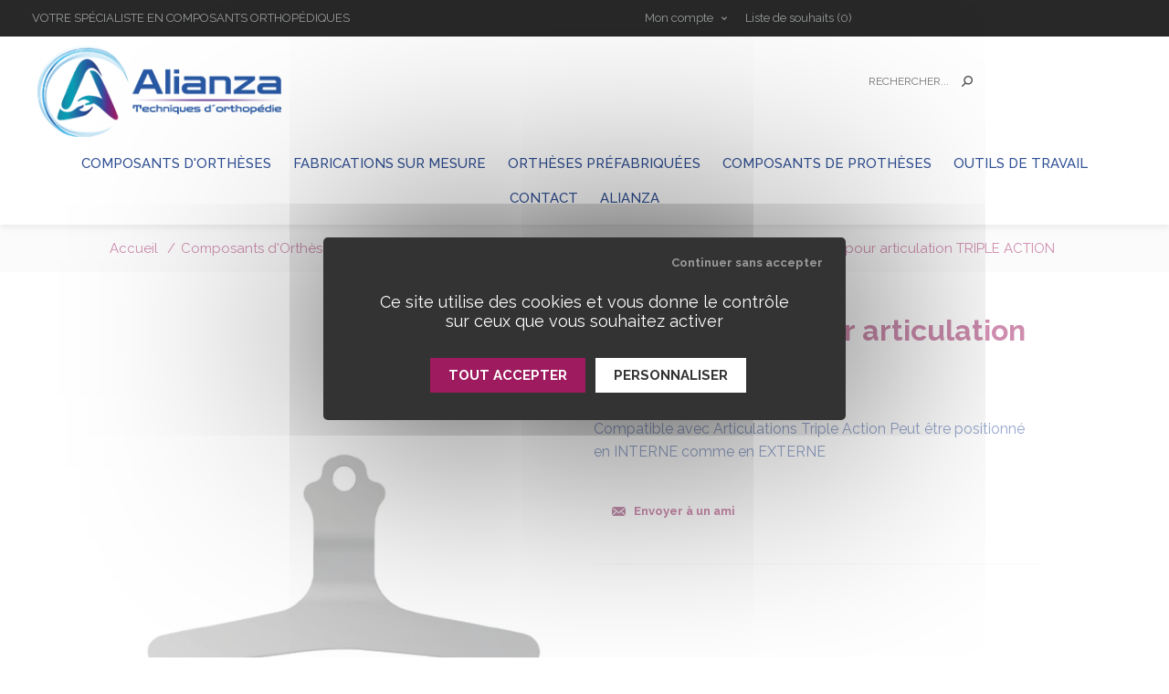

--- FILE ---
content_type: text/html; charset=utf-8
request_url: https://www.web-alianza.fr/demi-%C3%A9trier-y-pour-articulation-triple-action
body_size: 7377
content:
<!DOCTYPE html><html lang=fr dir=ltr class=html-product-details-page><head><title>Demi-&#xE9;trier Y pour articulation TRIPLE ACTION - Alianza</title><meta charset=UTF-8><meta name=google-site-verification content=nq6tw_uFESCTS8qLHTW7LDrArOnMZBHNdoWYS8jv41E><meta name=description content="Compatible avec Articulations Triple Action 
Peut être positionné en INTERNE comme en EXTERNE"><meta name=keywords content="Boutique pièces détachées orthèses prothèses outillage"><meta name=generator content=nopCommerce><meta name=viewport content="width=device-width, initial-scale=1.0, minimum-scale=1.0, maximum-scale=2.0"><link rel=preconnect href=https://fonts.googleapis.com><link rel=preconnect href=https://fonts.gstatic.com crossorigin><link href="https://fonts.googleapis.com/css2?family=Raleway:ital,wght@0,300;0,400;0,500;0,700;1,400&amp;family=Source+Serif+Pro:ital@1&amp;display=swap" rel=stylesheet><meta property=og:type content=product><meta property=og:title content="Demi-étrier Y pour articulation TRIPLE ACTION "><meta property=og:description content="Compatible avec Articulations Triple Action 
Peut être positionné en INTERNE comme en EXTERNE"><meta property=og:image content=https://www.web-alianza.fr/images/thumbs/0000173_demi-etrier-y-pour-articulation-triple-action_600.jpeg><meta property=og:image:url content=https://www.web-alianza.fr/images/thumbs/0000173_demi-etrier-y-pour-articulation-triple-action_600.jpeg><meta property=og:url content=https://www.web-alianza.fr/demi-%C3%A9trier-y-pour-articulation-triple-action><meta property=og:site_name content="Web Alianza"><meta property=twitter:card content=summary><meta property=twitter:site content="Web Alianza"><meta property=twitter:title content="Demi-étrier Y pour articulation TRIPLE ACTION "><meta property=twitter:description content="Compatible avec Articulations Triple Action 
Peut être positionné en INTERNE comme en EXTERNE"><meta property=twitter:image content=https://www.web-alianza.fr/images/thumbs/0000173_demi-etrier-y-pour-articulation-triple-action_600.jpeg><meta property=twitter:url content=https://www.web-alianza.fr/demi-%C3%A9trier-y-pour-articulation-triple-action><link rel=stylesheet href="/css/Product.Head.styles.css?v=mC2IhQj3gt4YUQ8HYs81kz2Ke40"><style>.product-details-page .full-description{display:none}.product-details-page .ui-tabs .full-description{display:block}.product-details-page .tabhead-full-description{display:none}.product-details-page .product-specs-box{display:none}.product-details-page .ui-tabs .product-specs-box{display:block}.product-details-page .ui-tabs .product-specs-box .title{display:none}.product-details-page .product-no-reviews,.product-details-page .product-review-links{display:none}</style><link rel=apple-touch-icon sizes=180x180 href=/icons/icons_0/apple-touch-icon.png><link rel=icon type=image/png sizes=32x32 href=/icons/icons_0/favicon-32x32.png><link rel=icon type=image/png sizes=192x192 href=/icons/icons_0/android-chrome-192x192.png><link rel=icon type=image/png sizes=16x16 href=/icons/icons_0/favicon-16x16.png><link rel=manifest href=/icons/icons_0/site.webmanifest><link rel=mask-icon href=/icons/icons_0/safari-pinned-tab.svg color=#5bbad5><link rel="shortcut icon" href=/icons/icons_0/favicon.ico><meta name=msapplication-TileColor content=#2d89ef><meta name=msapplication-TileImage content=/icons/icons_0/mstile-144x144.png><meta name=msapplication-config content=/icons/icons_0/browserconfig.xml><meta name=theme-color content=#ffffff><body class=product-details-page-body><div class=loader-overlay><div class=loader></div></div><div class=ajax-loading-block-window style=display:none></div><div id=dialog-notifications-success title=Notification style=display:none></div><div id=dialog-notifications-error title=Erreur style=display:none></div><div id=dialog-notifications-warning title=Attention style=display:none></div><div id=bar-notification class=bar-notification-container data-close=Fermer></div><!--[if lt IE 9]><div style=clear:both;height:59px;text-align:center;position:relative><a href=http://www.microsoft.com/windows/internet-explorer/default.aspx target=_blank> <img src=/Themes/Uptown/Content/img/ie_warning.jpg height=42 width=820 alt="You are using an outdated browser. For a faster, safer browsing experience, upgrade for free today."> </a></div><![endif]--><div class="master-wrapper-page items-per-row-five two-columns"><div class=overlayOffCanvas></div><div class="header header-1"><div class=header-upper><div class=header-centering><div class=header-welcome-message>Votre spécialiste en composants orthopédiques</div><div class=header-upper-centering><div class=header-links-selectors-wrapper><div class=header-links-wrapper><div class=header-links><div class=my-account-dropdown-wrapper><a href=/login class="my-account-opener login-link">Mon compte</a><div class=my-account-dropdown><ul><li><a href="/login?returnUrl=%2Fdemi-%25C3%25A9trier-y-pour-articulation-triple-action" class=ico-login>Connexion</a><li><a href="/register?returnUrl=%2Fdemi-%25C3%25A9trier-y-pour-articulation-triple-action" class=ico-register>S'enregistrer</a></ul></div></div><a href=/wishlist class=ico-wishlist> <span class=wishlist-label>Liste de souhaits</span> <span class=wishlist-qty>(0)</span> </a></div></div><div class=header-selectors-wrapper></div></div></div><ul class=header-social-icons></ul></div></div><div class=header-lower><div class=header-centering><div class=header-logo><a href="/" class=logo> <img alt="Web Alianza" title="Web Alianza" src=https://www.web-alianza.fr/images/thumbs/0000021_logo-alianza.png></a></div><div class=header-cart-search-wrapper><div class="search-box store-search-box"><form method=get id=small-search-box-form action=/search><input type=text class=search-box-text id=small-searchterms autocomplete=off name=q placeholder=Rechercher... aria-label=Rechercher...>  <input type=hidden class=instantSearchResourceElement data-highlightfirstfoundelement=true data-minkeywordlength=3 data-defaultproductsortoption=0 data-instantsearchurl=/instantSearchFor data-searchpageurl=/search data-searchinproductdescriptions=true data-numberofvisibleproducts=5 data-noresultsresourcetext=" No data found."> <button type=submit class="button-1 search-box-button">Rechercher</button></form></div></div><div class=header-menu-wrapper><div class=header-menu><div class=close-menu><span>Fermer</span></div><ul class=mega-menu data-isrtlenabled=false data-enableclickfordropdown=false><li class="has-sublist full-width-grid"><a class=with-subcategories href=/composants-orth%C3%A8se><span>Composants d&#x27;Orth&#xE8;ses</span></a><div class="dropdown categories fullWidth boxes-4"><div class=mega-menu-dropdown-content-wrapper><div class=mega-menu-dropdown-row-slider-wrapper><div class=row-wrapper><div class=row><div class=box><div class=picture-title-wrap><div class=title><a href=/articulations title="Articulations Thermoformables Souples"><span>Articulations Thermoformables Souples</span></a></div><div class=picture><a href=/articulations title="Voir les produits de la catégorie Articulations Thermoformables Souples"> <img class=lazy alt="Image de la catégorie Articulations Thermoformables Souples" src="[data-uri]" data-original=https://www.web-alianza.fr/images/thumbs/default-image_290.png> </a></div></div><ul class=subcategories><li><a href=/articulations-flexibles-ex-gillette title="Articulations Flexibles (ex Gillette)"><span>Articulations Flexibles (ex Gillette)</span></a><li><a href=/articulations-tamarack-2 title="Articulations Tamarack"><span>Articulations Tamarack</span></a></ul></div><div class=box><div class=picture-title-wrap><div class=title><a href=/autres-articulations-thermoformables title="Autres Articulations Thermoformables"><span>Autres Articulations Thermoformables</span></a></div><div class=picture><a href=/autres-articulations-thermoformables title="Voir les produits de la catégorie Autres Articulations Thermoformables"> <img class=lazy alt="Image de la catégorie Autres Articulations Thermoformables" src="[data-uri]" data-original=https://www.web-alianza.fr/images/thumbs/default-image_290.png> </a></div></div><ul class=subcategories><li><a href=/oklahoma title=Oklahoma><span>Oklahoma</span></a><li><a href=/camber title=Camber><span>Camber</span></a><li><a href=/avec-but%C3%A9e-par-vis-inclue title="Avec butée par vis inclue"><span>Avec but&#xE9;e par vis inclue</span></a><li><a href=/compactes-avec-ressorts-de-rappel title="Compactes avec ressorts de rappel"><span>Compactes avec ressorts de rappel</span></a></ul></div><div class=box><div class=picture-title-wrap><div class=title><a href=/composants-cheville title=Cheville><span>Cheville</span></a></div><div class=picture><a href=/composants-cheville title="Voir les produits de la catégorie Cheville"> <img class=lazy alt="Image de la catégorie Cheville" src="[data-uri]" data-original=https://www.web-alianza.fr/images/thumbs/default-image_290.png> </a></div></div><ul class=subcategories><li><a href=/articulations-libres-3 title="Articulations Libres"><span>Articulations Libres</span></a><li><a href=/rappel-simple-k title="Articulations à Rappel Simple"><span>Articulations &#xE0; Rappel Simple</span></a><li><a href=/rappel-double title="Articulations à Rappel Double"><span>Articulations &#xE0; Rappel Double</span></a><li><a href=/triple-action title="Articulations à Triple Action"><span>Articulations &#xE0; Triple Action</span></a><li><a href=/demi-%C3%A9triers-pour-thermoformage title="Demi-étriers pour thermoformage / stratification"><span>Demi-&#xE9;triers pour thermoformage / stratification</span></a><li><a href=/demi-%C3%A9triers-et-semelles-d%C3%A9montables title="Demi-étriers et semelles démontables"><span>Demi-&#xE9;triers et semelles d&#xE9;montables</span></a><li><a href=/etriers-complets title="Etriers complets"><span>Etriers complets</span></a></ul></div><div class=box><div class=picture-title-wrap><div class=title><a href=/genou title=Genou><span>Genou</span></a></div><div class=picture><a href=/genou title="Voir les produits de la catégorie Genou"> <img class=lazy alt="Image de la catégorie Genou" src="[data-uri]" data-original=https://www.web-alianza.fr/images/thumbs/default-image_290.png> </a></div></div><ul class=subcategories><li><a href=/articulations-libres title="Articulations Libres"><span>Articulations Libres</span></a><li><a href=/verrou-coulisseau title="Verrou Coulisseau"><span>Verrou Coulisseau</span></a><li><a href=/verrou-hoffa title="Verrou Hoffa"><span>Verrou Hoffa</span></a><li><a href=/verrou-ant%C3%A9rieur title="Verrou Antérieur"><span>Verrou Ant&#xE9;rieur</span></a><li><a href=/cliquets title=Cliquets><span>Cliquets</span></a></ul></div></div><div class=row><div class=box><div class=picture-title-wrap><div class=title><a href=/hanche title=Hanche><span>Hanche</span></a></div><div class=picture><a href=/hanche title="Voir les produits de la catégorie Hanche"> <img class=lazy alt="Image de la catégorie Hanche" src="[data-uri]" data-original=https://www.web-alianza.fr/images/thumbs/default-image_290.png> </a></div></div><ul class=subcategories><li><a href=/articulations-libres-2 title="Articulations Libres"><span>Articulations Libres</span></a><li><a href=/verrou-coulisseau-2 title="Verrou Coulisseau"><span>Verrou Coulisseau</span></a><li><a href=/multiples-r%C3%A9glages title="Multiples réglages"><span>Multiples r&#xE9;glages</span></a><li><a href=/composants-pour-orth%C3%A8se-de-d%C3%A9rotation title="Composants pour orthèse de dérotation"><span>Composants pour orth&#xE8;se de d&#xE9;rotation</span></a></ul></div><div class=box><div class=picture-title-wrap><div class=title><a href=/contr%C3%B4le-de-la-phase-dappui title="Contrôle de la phase d'appui"><span>Contr&#xF4;le de la phase d&#x27;appui</span></a></div><div class=picture><a href=/contr%C3%B4le-de-la-phase-dappui title="Voir les produits de la catégorie Contrôle de la phase d'appui"> <img class=lazy alt="Image de la catégorie Contrôle de la phase d'appui" src="[data-uri]" data-original=https://www.web-alianza.fr/images/thumbs/default-image_290.png> </a></div></div><ul class=subcategories><li><a href=/fullstride title=Fullstride><span>Fullstride</span></a><li><a href=/safetystride title=Safetystride><span>Safetystride</span></a></ul></div><div class=box><div class=picture-title-wrap><div class=title><a href=/r%C3%A9%C3%A9ducation-et-positionnement title="Rééducation et Positionnement/Posture"><span>R&#xE9;&#xE9;ducation et Positionnement/Posture</span></a></div><div class=picture><a href=/r%C3%A9%C3%A9ducation-et-positionnement title="Voir les produits de la catégorie Rééducation et Positionnement/Posture"> <img class=lazy alt="Image de la catégorie Rééducation et Positionnement/Posture" src="[data-uri]" data-original=https://www.web-alianza.fr/images/thumbs/default-image_290.png> </a></div></div></div><div class=box><div class=picture-title-wrap><div class=title><a href=/composants-membre-sup%C3%A9rieur title="Membre Supérieur"><span>Membre Sup&#xE9;rieur</span></a></div><div class=picture><a href=/composants-membre-sup%C3%A9rieur title="Voir les produits de la catégorie Membre Supérieur"> <img class=lazy alt="Image de la catégorie Membre Supérieur" src="[data-uri]" data-original=https://www.web-alianza.fr/images/thumbs/default-image_290.png> </a></div></div></div></div><div class=row><div class=box><div class=picture-title-wrap><div class=title><a href=/tronc title=Tronc><span>Tronc</span></a></div><div class=picture><a href=/tronc title="Voir les produits de la catégorie Tronc"> <img class=lazy alt="Image de la catégorie Tronc" src="[data-uri]" data-original=https://www.web-alianza.fr/images/thumbs/default-image_290.png> </a></div></div></div><div class=box><div class=picture-title-wrap><div class=title><a href=/accessoires title=Accessoires><span>Accessoires</span></a></div><div class=picture><a href=/accessoires title="Voir les produits de la catégorie Accessoires"> <img class=lazy alt="Image de la catégorie Accessoires" src="[data-uri]" data-original=https://www.web-alianza.fr/images/thumbs/default-image_290.png> </a></div></div><ul class=subcategories><li><a href=/but%C3%A9es title=Butées><span>But&#xE9;es</span></a><li><a href=/cap-pour-tamarack title="CAP pour Tamarack"><span>CAP pour Tamarack</span></a><li><a href=/pins-pour-articulations-de-cheville-m%C3%A9talliques title="Pins pour articulations de cheville métalliques"><span>Pins pour articulations de cheville m&#xE9;talliques</span></a><li><a href=/commandes-et-manettes title="Commandes et manettes"><span>Commandes et manettes</span></a><li><a href=/quick-disconect title="Quick Disconect"><span>Quick Disconect</span></a><li><a href=/verins-de-rappel-dextension title="Verins de rappel d'extension"><span>Verins de rappel d&#x27;extension</span></a></ul></div><div class=empty-box></div><div class=empty-box></div></div></div></div></div></div><li class=has-sublist><a class=with-subcategories href=/orth%C3%A8ses-sur-mesure><span>Fabrications sur Mesure</span></a><div class=plus-button></div><div class=sublist-wrap><ul class=sublist><li class=back-button><span>Back</span><li><a class=lastLevelCategory href=/orth%C3%A8se-de-d%C3%A9rotation title="Orthèse de Dérotation"><span>Orth&#xE8;se de D&#xE9;rotation</span></a></ul></div><li><a href=/orth%C3%A8ses-pr%C3%A9-fabriqu%C3%A9es><span>Orth&#xE8;ses Pr&#xE9;fabriqu&#xE9;es</span></a><li><a href=/composants-de-proth%C3%A8ses><span>Composants de Proth&#xE8;ses</span></a><li class=has-sublist><a class=with-subcategories href=/composants-de-proth%C3%A8ses-2><span>Outils de Travail</span></a><div class=plus-button></div><div class=sublist-wrap><ul class=sublist><li class=back-button><span>Back</span><li><a class=lastLevelCategory href=/outils-triple-action-2 title="Outils Triple Action"><span>Outils Triple Action</span></a><li><a class=lastLevelCategory href=/factices-pour-thermoformage title="Factices pour thermoformage"><span>Factices pour thermoformage</span></a><li><a class=lastLevelCategory href=/mat%C3%A9riaux title=Matériaux><span>Mat&#xE9;riaux</span></a><li><a class=lastLevelCategory href=/petit-outillage title="Outillage Métier"><span>Outillage M&#xE9;tier</span></a></ul></div><li><a href=/contactus title=Contact><span> Contact</span></a><li><a href=/alianza title=Alianza><span> Alianza</span></a></ul><div class=menu-title><span>Menu</span></div><ul class=mega-menu-responsive><li class=has-sublist><a class=with-subcategories href=/composants-orth%C3%A8se><span>Composants d&#x27;Orth&#xE8;ses</span></a><div class=plus-button></div><div class=sublist-wrap><ul class=sublist><li class=back-button><span>Back</span><li class=has-sublist><a href=/articulations title="Articulations Thermoformables Souples" class=with-subcategories><span>Articulations Thermoformables Souples</span></a><div class=plus-button></div><div class=sublist-wrap><ul class=sublist><li class=back-button><span>Back</span><li><a class=lastLevelCategory href=/articulations-flexibles-ex-gillette title="Articulations Flexibles (ex Gillette)"><span>Articulations Flexibles (ex Gillette)</span></a><li><a class=lastLevelCategory href=/articulations-tamarack-2 title="Articulations Tamarack"><span>Articulations Tamarack</span></a></ul></div><li class=has-sublist><a href=/autres-articulations-thermoformables title="Autres Articulations Thermoformables" class=with-subcategories><span>Autres Articulations Thermoformables</span></a><div class=plus-button></div><div class=sublist-wrap><ul class=sublist><li class=back-button><span>Back</span><li><a class=lastLevelCategory href=/oklahoma title=Oklahoma><span>Oklahoma</span></a><li><a class=lastLevelCategory href=/camber title=Camber><span>Camber</span></a><li><a class=lastLevelCategory href=/avec-but%C3%A9e-par-vis-inclue title="Avec butée par vis inclue"><span>Avec but&#xE9;e par vis inclue</span></a><li><a class=lastLevelCategory href=/compactes-avec-ressorts-de-rappel title="Compactes avec ressorts de rappel"><span>Compactes avec ressorts de rappel</span></a></ul></div><li class=has-sublist><a href=/composants-cheville title=Cheville class=with-subcategories><span>Cheville</span></a><div class=plus-button></div><div class=sublist-wrap><ul class=sublist><li class=back-button><span>Back</span><li><a class=lastLevelCategory href=/articulations-libres-3 title="Articulations Libres"><span>Articulations Libres</span></a><li><a class=lastLevelCategory href=/rappel-simple-k title="Articulations à Rappel Simple"><span>Articulations &#xE0; Rappel Simple</span></a><li><a class=lastLevelCategory href=/rappel-double title="Articulations à Rappel Double"><span>Articulations &#xE0; Rappel Double</span></a><li><a class=lastLevelCategory href=/triple-action title="Articulations à Triple Action"><span>Articulations &#xE0; Triple Action</span></a><li><a class=lastLevelCategory href=/demi-%C3%A9triers-pour-thermoformage title="Demi-étriers pour thermoformage / stratification"><span>Demi-&#xE9;triers pour thermoformage / stratification</span></a><li><a class=lastLevelCategory href=/demi-%C3%A9triers-et-semelles-d%C3%A9montables title="Demi-étriers et semelles démontables"><span>Demi-&#xE9;triers et semelles d&#xE9;montables</span></a><li><a class=lastLevelCategory href=/etriers-complets title="Etriers complets"><span>Etriers complets</span></a></ul></div><li class=has-sublist><a href=/genou title=Genou class=with-subcategories><span>Genou</span></a><div class=plus-button></div><div class=sublist-wrap><ul class=sublist><li class=back-button><span>Back</span><li><a class=lastLevelCategory href=/articulations-libres title="Articulations Libres"><span>Articulations Libres</span></a><li><a class=lastLevelCategory href=/verrou-coulisseau title="Verrou Coulisseau"><span>Verrou Coulisseau</span></a><li><a class=lastLevelCategory href=/verrou-hoffa title="Verrou Hoffa"><span>Verrou Hoffa</span></a><li><a class=lastLevelCategory href=/verrou-ant%C3%A9rieur title="Verrou Antérieur"><span>Verrou Ant&#xE9;rieur</span></a><li><a class=lastLevelCategory href=/cliquets title=Cliquets><span>Cliquets</span></a></ul></div><li class=has-sublist><a href=/hanche title=Hanche class=with-subcategories><span>Hanche</span></a><div class=plus-button></div><div class=sublist-wrap><ul class=sublist><li class=back-button><span>Back</span><li><a class=lastLevelCategory href=/articulations-libres-2 title="Articulations Libres"><span>Articulations Libres</span></a><li><a class=lastLevelCategory href=/verrou-coulisseau-2 title="Verrou Coulisseau"><span>Verrou Coulisseau</span></a><li><a class=lastLevelCategory href=/multiples-r%C3%A9glages title="Multiples réglages"><span>Multiples r&#xE9;glages</span></a><li><a class=lastLevelCategory href=/composants-pour-orth%C3%A8se-de-d%C3%A9rotation title="Composants pour orthèse de dérotation"><span>Composants pour orth&#xE8;se de d&#xE9;rotation</span></a></ul></div><li class=has-sublist><a href=/contr%C3%B4le-de-la-phase-dappui title="Contrôle de la phase d'appui" class=with-subcategories><span>Contr&#xF4;le de la phase d&#x27;appui</span></a><div class=plus-button></div><div class=sublist-wrap><ul class=sublist><li class=back-button><span>Back</span><li><a class=lastLevelCategory href=/fullstride title=Fullstride><span>Fullstride</span></a><li><a class=lastLevelCategory href=/safetystride title=Safetystride><span>Safetystride</span></a></ul></div><li><a class=lastLevelCategory href=/r%C3%A9%C3%A9ducation-et-positionnement title="Rééducation et Positionnement/Posture"><span>R&#xE9;&#xE9;ducation et Positionnement/Posture</span></a><li><a class=lastLevelCategory href=/composants-membre-sup%C3%A9rieur title="Membre Supérieur"><span>Membre Sup&#xE9;rieur</span></a><li><a class=lastLevelCategory href=/tronc title=Tronc><span>Tronc</span></a><li class=has-sublist><a href=/accessoires title=Accessoires class=with-subcategories><span>Accessoires</span></a><div class=plus-button></div><div class=sublist-wrap><ul class=sublist><li class=back-button><span>Back</span><li><a class=lastLevelCategory href=/but%C3%A9es title=Butées><span>But&#xE9;es</span></a><li><a class=lastLevelCategory href=/cap-pour-tamarack title="CAP pour Tamarack"><span>CAP pour Tamarack</span></a><li><a class=lastLevelCategory href=/pins-pour-articulations-de-cheville-m%C3%A9talliques title="Pins pour articulations de cheville métalliques"><span>Pins pour articulations de cheville m&#xE9;talliques</span></a><li><a class=lastLevelCategory href=/commandes-et-manettes title="Commandes et manettes"><span>Commandes et manettes</span></a><li><a class=lastLevelCategory href=/quick-disconect title="Quick Disconect"><span>Quick Disconect</span></a><li><a class=lastLevelCategory href=/verins-de-rappel-dextension title="Verins de rappel d'extension"><span>Verins de rappel d&#x27;extension</span></a></ul></div></ul></div><li class=has-sublist><a class=with-subcategories href=/orth%C3%A8ses-sur-mesure><span>Fabrications sur Mesure</span></a><div class=plus-button></div><div class=sublist-wrap><ul class=sublist><li class=back-button><span>Back</span><li><a class=lastLevelCategory href=/orth%C3%A8se-de-d%C3%A9rotation title="Orthèse de Dérotation"><span>Orth&#xE8;se de D&#xE9;rotation</span></a></ul></div><li><a href=/orth%C3%A8ses-pr%C3%A9-fabriqu%C3%A9es><span>Orth&#xE8;ses Pr&#xE9;fabriqu&#xE9;es</span></a><li><a href=/composants-de-proth%C3%A8ses><span>Composants de Proth&#xE8;ses</span></a><li class=has-sublist><a class=with-subcategories href=/composants-de-proth%C3%A8ses-2><span>Outils de Travail</span></a><div class=plus-button></div><div class=sublist-wrap><ul class=sublist><li class=back-button><span>Back</span><li><a class=lastLevelCategory href=/outils-triple-action-2 title="Outils Triple Action"><span>Outils Triple Action</span></a><li><a class=lastLevelCategory href=/factices-pour-thermoformage title="Factices pour thermoformage"><span>Factices pour thermoformage</span></a><li><a class=lastLevelCategory href=/mat%C3%A9riaux title=Matériaux><span>Mat&#xE9;riaux</span></a><li><a class=lastLevelCategory href=/petit-outillage title="Outillage Métier"><span>Outillage M&#xE9;tier</span></a></ul></div><li><a href=/contactus title=Contact><span> Contact</span></a><li><a href=/alianza title=Alianza><span> Alianza</span></a></ul><ul class=header-social-icons></ul></div></div></div></div></div><div class=responsive-nav-wrapper-parent><div class=responsive-nav-wrapper><div class=menu-title><span>Menu</span></div><div class=personal-button id=header-links-opener><span>Personal menu</span></div><div class=account-links id=account-links><span>Mon compte</span></div><div class=filters-button><span>Filters</span></div><div class=search-wrap><span>Rechercher</span></div></div></div><div class=main-slider-wrapper></div><div class=breadcrumb><ul itemscope itemtype=http://schema.org/BreadcrumbList><li><span> <a href="/"> <span>Accueil</span> </a> </span> <span class=delimiter>/</span><li itemprop=itemListElement itemscope itemtype=http://schema.org/ListItem><a href=/composants-orth%C3%A8se itemprop=item> <span itemprop=name>Composants d&#x27;Orth&#xE8;ses</span> </a> <span class=delimiter>/</span><meta itemprop=position content=1><li itemprop=itemListElement itemscope itemtype=http://schema.org/ListItem><a href=/composants-cheville itemprop=item> <span itemprop=name>Cheville</span> </a> <span class=delimiter>/</span><meta itemprop=position content=2><li itemprop=itemListElement itemscope itemtype=http://schema.org/ListItem><a href=/demi-%C3%A9triers-pour-thermoformage itemprop=item> <span itemprop=name>Demi-&#xE9;triers pour thermoformage / stratification</span> </a> <span class=delimiter>/</span><meta itemprop=position content=3><li itemprop=itemListElement itemscope itemtype=http://schema.org/ListItem><strong class=current-item itemprop=name>Demi-&#xE9;trier Y pour articulation TRIPLE ACTION </strong> <span itemprop=item itemscope itemtype=http://schema.org/Thing id=/demi-%C3%A9trier-y-pour-articulation-triple-action> </span><meta itemprop=position content=4></ul></div><div class=master-wrapper-content><div class=master-column-wrapper><div class=center-1><div class="page product-details-page grouped"><div class=page-body><form method=post id=product-details-form action=/demi-%C3%A9trier-y-pour-articulation-triple-action><div itemscope itemtype=http://schema.org/Product><meta itemprop=name content="Demi-étrier Y pour articulation TRIPLE ACTION "><meta itemprop=sku content=3_76-Y><meta itemprop=gtin content=""><meta itemprop=mpn content=""><meta itemprop=description content="Compatible avec Articulations Triple Action 
Peut être positionné en INTERNE comme en EXTERNE"><meta itemprop=image content=https://www.web-alianza.fr/images/thumbs/0000173_demi-etrier-y-pour-articulation-triple-action_600.jpeg><div itemprop=offers itemscope itemtype=http://schema.org/Offer><meta itemprop=url content=https://www.web-alianza.fr/demi-%c3%a9trier-y-pour-articulation-triple-action><meta itemprop=price content=0.00><meta itemprop=priceCurrency><meta itemprop=priceValidUntil><meta itemprop=availability content=http://schema.org/InStock></div><div itemprop=review itemscope itemtype=http://schema.org/Review><meta itemprop=author content=ALL><meta itemprop=url content=/productreviews/2826></div><div itemprop=isAccessoryOrSparePartFor itemscope itemtype=http://schema.org/Product><meta itemprop=name content="DEMI ETRIER  POUR ARTICULATION CHEVILLE TRIPLE ACTION T-ADULTE EXT GAUCHE / INT DROIT PREIMPREGNE"><meta itemprop=sku content=3A76-YL-1><meta itemprop=gtin content=""><meta itemprop=mpn content=""><meta itemprop=description content=""><meta itemprop=image content=""><div itemprop=offers itemscope itemtype=http://schema.org/Offer><meta itemprop=url content=https://www.web-alianza.fr/demi-%c3%a9trier-y-pour-articulation-triple-action><meta itemprop=price content=0.00><meta itemprop=priceCurrency><meta itemprop=priceValidUntil><meta itemprop=availability content=http://schema.org/InStock></div><div itemprop=review itemscope itemtype=http://schema.org/Review><meta itemprop=author content=ALL><meta itemprop=url content=/productreviews/1123></div></div><div itemprop=isAccessoryOrSparePartFor itemscope itemtype=http://schema.org/Product><meta itemprop=name content="DEMI ETRIER  POUR ARTICULATION CHEVILLE TRIPLE ACTION T-ADULTE EXT DROIT / INT GAUCHE PREIMPREGNE"><meta itemprop=sku content=3A76-YR-1><meta itemprop=gtin content=""><meta itemprop=mpn content=""><meta itemprop=description content=""><meta itemprop=image content=""><div itemprop=offers itemscope itemtype=http://schema.org/Offer><meta itemprop=url content=https://www.web-alianza.fr/demi-%c3%a9trier-y-pour-articulation-triple-action><meta itemprop=price content=0.00><meta itemprop=priceCurrency><meta itemprop=priceValidUntil><meta itemprop=availability content=http://schema.org/InStock></div><div itemprop=review itemscope itemtype=http://schema.org/Review><meta itemprop=author content=ALL><meta itemprop=url content=/productreviews/1124></div></div><div itemprop=isAccessoryOrSparePartFor itemscope itemtype=http://schema.org/Product><meta itemprop=name content="DEMI ETRIER  POUR ARTICULATION CHEVILLE TRIPLE ACTION T-MOYEN PREIMPREGNE"><meta itemprop=sku content=3B76-Y-1><meta itemprop=gtin content=""><meta itemprop=mpn content=""><meta itemprop=description content="Poids : 45g."><meta itemprop=image content=""><div itemprop=offers itemscope itemtype=http://schema.org/Offer><meta itemprop=url content=https://www.web-alianza.fr/demi-%c3%a9trier-y-pour-articulation-triple-action><meta itemprop=price content=0.00><meta itemprop=priceCurrency><meta itemprop=priceValidUntil><meta itemprop=availability content=http://schema.org/InStock></div><div itemprop=review itemscope itemtype=http://schema.org/Review><meta itemprop=author content=ALL><meta itemprop=url content=/productreviews/1134></div></div><div itemprop=isAccessoryOrSparePartFor itemscope itemtype=http://schema.org/Product><meta itemprop=name content="DEMI ETRIER  POUR ARTICULATION CHEVILLE TRIPLE ACTION T-ENFANT LONG"><meta itemprop=sku content=3C76-YLNG-1><meta itemprop=gtin content=""><meta itemprop=mpn content=""><meta itemprop=description content="Poids : 45g."><meta itemprop=image content=""><div itemprop=offers itemscope itemtype=http://schema.org/Offer><meta itemprop=url content=https://www.web-alianza.fr/demi-%c3%a9trier-y-pour-articulation-triple-action><meta itemprop=price content=0.00><meta itemprop=priceCurrency><meta itemprop=priceValidUntil><meta itemprop=availability content=http://schema.org/InStock></div><div itemprop=review itemscope itemtype=http://schema.org/Review><meta itemprop=author content=ALL><meta itemprop=url content=/productreviews/1143></div></div></div><div data-productid=2826><div class=product-essential><div class=gallery><div class=picture><a class=no-pointer> <img alt="Image de Demi-étrier Y pour articulation TRIPLE ACTION " src=https://www.web-alianza.fr/images/thumbs/0000173_demi-etrier-y-pour-articulation-triple-action_600.jpeg title="Image de Demi-étrier Y pour articulation TRIPLE ACTION " id=main-product-img-2826> </a></div></div><div class=overview><div class=product-name><h1>Demi-&#xE9;trier Y pour articulation TRIPLE ACTION</h1></div><div class=short-description>Compatible avec Articulations Triple Action Peut être positionné en INTERNE comme en EXTERNE</div><div class=add-to-cart-buttons-wrapper><div class=overview-buttons><div class=email-a-friend><button type=button class="button-2 email-a-friend-button" onclick="setLocation(&#34;/productemailafriend/2826&#34;)">Envoyer à un ami</button></div></div></div></div><div class=full-description><p>Les demi-étriers sont de fabrication en <strong>ACIER</strong>.<p>Ce modèle est prévu pour être monté en <strong>interne ou en externe</strong> lors de réalisation d'orthèses en <strong>carbone préimprégné ou themoformées</strong>.</div></div><div id=quickTabs class=productTabs data-ajaxenabled=false data-productreviewsaddnewurl=/ProductTab/ProductReviewsTabAddNew/2826 data-productcontactusurl=/ProductTab/ProductContactUsTabAddNew/2826 data-couldnotloadtaberrormessage="Couldn't load this tab."><div class=productTabs-header><ul><li><a href=#quickTab-description>Aper&#xE7;u</a><li><a href=#quickTab-contact_us>Contactez-nous</a></ul></div><div class=productTabs-body><div id=quickTab-description><div class=full-description><p>Les demi-étriers sont de fabrication en <strong>ACIER</strong>.<p>Ce modèle est prévu pour être monté en <strong>interne ou en externe</strong> lors de réalisation d'orthèses en <strong>carbone préimprégné ou themoformées</strong>.</div></div><div id=quickTab-contact_us><div id=contact-us-tab class="contact-page write-review"><div class=form-fields><div class=inputs><label for=FullName>Nom et pr&#xE9;nom</label> <input placeholder="Entrez votre nom" class="contact_tab_fullname review-title" type=text data-val=true data-val-required="Votre nom est requis" id=FullName name=FullName> <span class=required>*</span> <span class=field-validation-valid data-valmsg-for=FullName data-valmsg-replace=true></span></div><div class=inputs><label for=Email>Votre adresse email</label> <input placeholder="Entrez votre adresse mail" class="contact_tab_email review-title" type=email data-val=true data-val-email="Adresse email erronée" data-val-required="Votre email est requis" id=Email name=Email> <span class=required>*</span> <span class=field-validation-valid data-valmsg-for=Email data-valmsg-replace=true></span></div><div class=inputs><label for=Subject>Sujet:</label> <input placeholder="Entrer le sujet" class="contact_tab_subject subject" type=text data-val=true data-val-required="Entrez le sujet" id=Subject name=Subject> <span class=required>*</span> <span class=field-validation-valid data-valmsg-for=Subject data-valmsg-replace=true></span></div><div class=inputs><label for=Enquiry>Demande de renseignements</label> <textarea placeholder="Saisissez votre demande" class="contact_tab_enquiry review-text" data-val=true data-val-required="La demande est requise" id=Enquiry name=Enquiry></textarea> <span class=required>*</span> <span class=field-validation-valid data-valmsg-for=Enquiry data-valmsg-replace=true></span></div><div class=captcha-box><script>var onloadCallbackcaptcha_1990616093=function(){grecaptcha.render("captcha_1990616093",{sitekey:"6Le7NqkgAAAAABX_s7WNUIGXeUd6wMx8_8nJkW1k",theme:"light"})}</script><div id=captcha_1990616093></div><script async defer src="https://www.google.com/recaptcha/api.js?onload=onloadCallbackcaptcha_1990616093&amp;render=explicit&amp;hl=fr"></script></div></div><div class=buttons><button type=button id=send-contact-us-form name=send-email class="button-1 contact-us-button">Envoyer</button></div></div></div></div></div><div class=product-collateral><table class=associated-products><thead><tr><th>Réf.<th>Désignation<tbody><tr data-productid=1123><td class=cell-ref><div class=additional-details><div class=sku><span class=label>REF:</span> <span class=value id=sku-1123>3A76-YL-1</span></div></div><td>DEMI ETRIER POUR ARTICULATION CHEVILLE TRIPLE ACTION T-ADULTE EXT GAUCHE / INT DROIT PREIMPREGNE<tr data-productid=1124><td class=cell-ref><div class=additional-details><div class=sku><span class=label>REF:</span> <span class=value id=sku-1124>3A76-YR-1</span></div></div><td>DEMI ETRIER POUR ARTICULATION CHEVILLE TRIPLE ACTION T-ADULTE EXT DROIT / INT GAUCHE PREIMPREGNE<tr data-productid=1134><td class=cell-ref><div class=additional-details><div class=sku><span class=label>REF:</span> <span class=value id=sku-1134>3B76-Y-1</span></div></div><td>DEMI ETRIER POUR ARTICULATION CHEVILLE TRIPLE ACTION T-MOYEN PREIMPREGNE<tr data-productid=1143><td class=cell-ref><div class=additional-details><div class=sku><span class=label>REF:</span> <span class=value id=sku-1143>3C76-YLNG-1</span></div></div><td>DEMI ETRIER POUR ARTICULATION CHEVILLE TRIPLE ACTION T-ENFANT LONG</table></div></div><input name=__RequestVerificationToken type=hidden value=CfDJ8Kz-Y0DPkP9DtUoE8ZFkGjy0cF96BD-4jEn6eS42WtOdVPo1v6cQDUXGwfBiqOUNfoH4Z3f6id67_5TnMw6_0eaCiGMQZGKSlJlAgH9bBUL15yvWj6UxOUo21a9zCwo4tSuzwJ5CGYkr1lR9yvZjC8c></form></div></div></div></div></div><div class="footer footer-1"><div class=footer-upper></div><div class=footer-middle><div class=footer-centering><div class="footer-block first"><h3 class=title><span>Contact</span></h3><ul class="footer-menu footer-collapse"><li class=address><span>9 rue de la Fontaine Grillée<br> 44690 La Haie Fouassière<br> France</span><li class=phone><span>+ 33 (0)6 46 48 44 13</span><li class=email><span>alianza.mdelatorre[at]web-alianza.fr</span></ul><ul class=social-sharing></ul></div><div class=footer-block><h3 class=title><span>Information</span></h3><ul class="footer-menu footer-collapse"><li><a href=/alianza>Alianza</a><li><a href=/cgv>Conditions G&#xE9;n&#xE9;rales de Vente</a><li><a href=/shipping-returns>Livraison</a><li><a href=/privacy-notice>Mentions l&#xE9;gales</a><li><a href=/conditions-of-use>Conditions g&#xE9;n&#xE9;rales d&#x27;utilisation</a><li><a href=/manufacturer/all>Fabricants</a><li><a href=/contactus>Contact</a></ul></div><div class=footer-block><h3 class=title><span>Mon compte</span></h3><ul class="footer-menu footer-collapse"><li><a href=/customer/info>Informations client</a><li><a href=/customer/addresses>Mes adresses</a><li><a href=/order/history>Mes commandes</a></ul></div><div class="footer-block last"><h3 class=title><span>À propos de Alianza</span></h3><p class="footer-about-us footer-collapse">Fournisseur de composants d’orthèses, grand et petit appareillage, Faites confiance à 20 ans d’expérience en Conseil et Aide au choix de conception d’appareillage orthopédique.</div></div></div><div class=footer-lower><div class=footer-disclaimer>Copyright © 2026 Web Alianza. Tous droits réservés.</div><div class=footer-powered-by>&nbsp;Powered by <a href="https://www.nopcommerce.com/" target=_blank rel=nofollow>nopCommerce</a>.</div><div>&nbsp;<a href=#cookies>Gérez vos préférences de cookies</a></div><div class=footer-store-theme></div></div></div></div><input id=isShoppingCartEnabled type=hidden value=false><div id=goToTop></div><script src="/js/Product.Footer.scripts.js?v=IlEs9ONLDJUZL2vex10D288RPAk"></script><script id=instantSearchItemTemplate type=text/x-kendo-template>
    <div class="instant-search-item" data-url="${ data.CustomProperties.Url }">
        <a class="iOS-temp" href="${ data.CustomProperties.Url }">
            <div class="img-block">
                <img src="${ data.DefaultPictureModel.ImageUrl }" alt="${ data.Name }" title="${ data.Name }" style="border: none">
            </div>
            <div class="detail">
                <div class="title">${ data.Name }</div>
                <div class="price"># var price = ""; if (data.ProductPrice.Price) { price = data.ProductPrice.Price } # #= price #</div>           
            </div>
        </a>
    </div>
</script><script>$("#small-search-box-form").on("submit",function(n){$("#small-searchterms").val()==""&&(alert("Entrez les mots clés à rechercher"),$("#small-searchterms").focus(),n.preventDefault())})</script><script>var localized_data={AjaxCartFailure:"Échec de l'ajout du produit. Veuillez actualiser la page et réessayer."};AjaxCart.init(!1,".header .cart-wrapper .cart-qty",".header-links .wishlist-qty",".cart-wrapper",localized_data)</script>

--- FILE ---
content_type: text/html; charset=utf-8
request_url: https://www.google.com/recaptcha/api2/anchor?ar=1&k=6Le7NqkgAAAAABX_s7WNUIGXeUd6wMx8_8nJkW1k&co=aHR0cHM6Ly93d3cud2ViLWFsaWFuemEuZnI6NDQz&hl=fr&v=N67nZn4AqZkNcbeMu4prBgzg&theme=light&size=normal&anchor-ms=20000&execute-ms=30000&cb=cxbg0qwsyzg
body_size: 49372
content:
<!DOCTYPE HTML><html dir="ltr" lang="fr"><head><meta http-equiv="Content-Type" content="text/html; charset=UTF-8">
<meta http-equiv="X-UA-Compatible" content="IE=edge">
<title>reCAPTCHA</title>
<style type="text/css">
/* cyrillic-ext */
@font-face {
  font-family: 'Roboto';
  font-style: normal;
  font-weight: 400;
  font-stretch: 100%;
  src: url(//fonts.gstatic.com/s/roboto/v48/KFO7CnqEu92Fr1ME7kSn66aGLdTylUAMa3GUBHMdazTgWw.woff2) format('woff2');
  unicode-range: U+0460-052F, U+1C80-1C8A, U+20B4, U+2DE0-2DFF, U+A640-A69F, U+FE2E-FE2F;
}
/* cyrillic */
@font-face {
  font-family: 'Roboto';
  font-style: normal;
  font-weight: 400;
  font-stretch: 100%;
  src: url(//fonts.gstatic.com/s/roboto/v48/KFO7CnqEu92Fr1ME7kSn66aGLdTylUAMa3iUBHMdazTgWw.woff2) format('woff2');
  unicode-range: U+0301, U+0400-045F, U+0490-0491, U+04B0-04B1, U+2116;
}
/* greek-ext */
@font-face {
  font-family: 'Roboto';
  font-style: normal;
  font-weight: 400;
  font-stretch: 100%;
  src: url(//fonts.gstatic.com/s/roboto/v48/KFO7CnqEu92Fr1ME7kSn66aGLdTylUAMa3CUBHMdazTgWw.woff2) format('woff2');
  unicode-range: U+1F00-1FFF;
}
/* greek */
@font-face {
  font-family: 'Roboto';
  font-style: normal;
  font-weight: 400;
  font-stretch: 100%;
  src: url(//fonts.gstatic.com/s/roboto/v48/KFO7CnqEu92Fr1ME7kSn66aGLdTylUAMa3-UBHMdazTgWw.woff2) format('woff2');
  unicode-range: U+0370-0377, U+037A-037F, U+0384-038A, U+038C, U+038E-03A1, U+03A3-03FF;
}
/* math */
@font-face {
  font-family: 'Roboto';
  font-style: normal;
  font-weight: 400;
  font-stretch: 100%;
  src: url(//fonts.gstatic.com/s/roboto/v48/KFO7CnqEu92Fr1ME7kSn66aGLdTylUAMawCUBHMdazTgWw.woff2) format('woff2');
  unicode-range: U+0302-0303, U+0305, U+0307-0308, U+0310, U+0312, U+0315, U+031A, U+0326-0327, U+032C, U+032F-0330, U+0332-0333, U+0338, U+033A, U+0346, U+034D, U+0391-03A1, U+03A3-03A9, U+03B1-03C9, U+03D1, U+03D5-03D6, U+03F0-03F1, U+03F4-03F5, U+2016-2017, U+2034-2038, U+203C, U+2040, U+2043, U+2047, U+2050, U+2057, U+205F, U+2070-2071, U+2074-208E, U+2090-209C, U+20D0-20DC, U+20E1, U+20E5-20EF, U+2100-2112, U+2114-2115, U+2117-2121, U+2123-214F, U+2190, U+2192, U+2194-21AE, U+21B0-21E5, U+21F1-21F2, U+21F4-2211, U+2213-2214, U+2216-22FF, U+2308-230B, U+2310, U+2319, U+231C-2321, U+2336-237A, U+237C, U+2395, U+239B-23B7, U+23D0, U+23DC-23E1, U+2474-2475, U+25AF, U+25B3, U+25B7, U+25BD, U+25C1, U+25CA, U+25CC, U+25FB, U+266D-266F, U+27C0-27FF, U+2900-2AFF, U+2B0E-2B11, U+2B30-2B4C, U+2BFE, U+3030, U+FF5B, U+FF5D, U+1D400-1D7FF, U+1EE00-1EEFF;
}
/* symbols */
@font-face {
  font-family: 'Roboto';
  font-style: normal;
  font-weight: 400;
  font-stretch: 100%;
  src: url(//fonts.gstatic.com/s/roboto/v48/KFO7CnqEu92Fr1ME7kSn66aGLdTylUAMaxKUBHMdazTgWw.woff2) format('woff2');
  unicode-range: U+0001-000C, U+000E-001F, U+007F-009F, U+20DD-20E0, U+20E2-20E4, U+2150-218F, U+2190, U+2192, U+2194-2199, U+21AF, U+21E6-21F0, U+21F3, U+2218-2219, U+2299, U+22C4-22C6, U+2300-243F, U+2440-244A, U+2460-24FF, U+25A0-27BF, U+2800-28FF, U+2921-2922, U+2981, U+29BF, U+29EB, U+2B00-2BFF, U+4DC0-4DFF, U+FFF9-FFFB, U+10140-1018E, U+10190-1019C, U+101A0, U+101D0-101FD, U+102E0-102FB, U+10E60-10E7E, U+1D2C0-1D2D3, U+1D2E0-1D37F, U+1F000-1F0FF, U+1F100-1F1AD, U+1F1E6-1F1FF, U+1F30D-1F30F, U+1F315, U+1F31C, U+1F31E, U+1F320-1F32C, U+1F336, U+1F378, U+1F37D, U+1F382, U+1F393-1F39F, U+1F3A7-1F3A8, U+1F3AC-1F3AF, U+1F3C2, U+1F3C4-1F3C6, U+1F3CA-1F3CE, U+1F3D4-1F3E0, U+1F3ED, U+1F3F1-1F3F3, U+1F3F5-1F3F7, U+1F408, U+1F415, U+1F41F, U+1F426, U+1F43F, U+1F441-1F442, U+1F444, U+1F446-1F449, U+1F44C-1F44E, U+1F453, U+1F46A, U+1F47D, U+1F4A3, U+1F4B0, U+1F4B3, U+1F4B9, U+1F4BB, U+1F4BF, U+1F4C8-1F4CB, U+1F4D6, U+1F4DA, U+1F4DF, U+1F4E3-1F4E6, U+1F4EA-1F4ED, U+1F4F7, U+1F4F9-1F4FB, U+1F4FD-1F4FE, U+1F503, U+1F507-1F50B, U+1F50D, U+1F512-1F513, U+1F53E-1F54A, U+1F54F-1F5FA, U+1F610, U+1F650-1F67F, U+1F687, U+1F68D, U+1F691, U+1F694, U+1F698, U+1F6AD, U+1F6B2, U+1F6B9-1F6BA, U+1F6BC, U+1F6C6-1F6CF, U+1F6D3-1F6D7, U+1F6E0-1F6EA, U+1F6F0-1F6F3, U+1F6F7-1F6FC, U+1F700-1F7FF, U+1F800-1F80B, U+1F810-1F847, U+1F850-1F859, U+1F860-1F887, U+1F890-1F8AD, U+1F8B0-1F8BB, U+1F8C0-1F8C1, U+1F900-1F90B, U+1F93B, U+1F946, U+1F984, U+1F996, U+1F9E9, U+1FA00-1FA6F, U+1FA70-1FA7C, U+1FA80-1FA89, U+1FA8F-1FAC6, U+1FACE-1FADC, U+1FADF-1FAE9, U+1FAF0-1FAF8, U+1FB00-1FBFF;
}
/* vietnamese */
@font-face {
  font-family: 'Roboto';
  font-style: normal;
  font-weight: 400;
  font-stretch: 100%;
  src: url(//fonts.gstatic.com/s/roboto/v48/KFO7CnqEu92Fr1ME7kSn66aGLdTylUAMa3OUBHMdazTgWw.woff2) format('woff2');
  unicode-range: U+0102-0103, U+0110-0111, U+0128-0129, U+0168-0169, U+01A0-01A1, U+01AF-01B0, U+0300-0301, U+0303-0304, U+0308-0309, U+0323, U+0329, U+1EA0-1EF9, U+20AB;
}
/* latin-ext */
@font-face {
  font-family: 'Roboto';
  font-style: normal;
  font-weight: 400;
  font-stretch: 100%;
  src: url(//fonts.gstatic.com/s/roboto/v48/KFO7CnqEu92Fr1ME7kSn66aGLdTylUAMa3KUBHMdazTgWw.woff2) format('woff2');
  unicode-range: U+0100-02BA, U+02BD-02C5, U+02C7-02CC, U+02CE-02D7, U+02DD-02FF, U+0304, U+0308, U+0329, U+1D00-1DBF, U+1E00-1E9F, U+1EF2-1EFF, U+2020, U+20A0-20AB, U+20AD-20C0, U+2113, U+2C60-2C7F, U+A720-A7FF;
}
/* latin */
@font-face {
  font-family: 'Roboto';
  font-style: normal;
  font-weight: 400;
  font-stretch: 100%;
  src: url(//fonts.gstatic.com/s/roboto/v48/KFO7CnqEu92Fr1ME7kSn66aGLdTylUAMa3yUBHMdazQ.woff2) format('woff2');
  unicode-range: U+0000-00FF, U+0131, U+0152-0153, U+02BB-02BC, U+02C6, U+02DA, U+02DC, U+0304, U+0308, U+0329, U+2000-206F, U+20AC, U+2122, U+2191, U+2193, U+2212, U+2215, U+FEFF, U+FFFD;
}
/* cyrillic-ext */
@font-face {
  font-family: 'Roboto';
  font-style: normal;
  font-weight: 500;
  font-stretch: 100%;
  src: url(//fonts.gstatic.com/s/roboto/v48/KFO7CnqEu92Fr1ME7kSn66aGLdTylUAMa3GUBHMdazTgWw.woff2) format('woff2');
  unicode-range: U+0460-052F, U+1C80-1C8A, U+20B4, U+2DE0-2DFF, U+A640-A69F, U+FE2E-FE2F;
}
/* cyrillic */
@font-face {
  font-family: 'Roboto';
  font-style: normal;
  font-weight: 500;
  font-stretch: 100%;
  src: url(//fonts.gstatic.com/s/roboto/v48/KFO7CnqEu92Fr1ME7kSn66aGLdTylUAMa3iUBHMdazTgWw.woff2) format('woff2');
  unicode-range: U+0301, U+0400-045F, U+0490-0491, U+04B0-04B1, U+2116;
}
/* greek-ext */
@font-face {
  font-family: 'Roboto';
  font-style: normal;
  font-weight: 500;
  font-stretch: 100%;
  src: url(//fonts.gstatic.com/s/roboto/v48/KFO7CnqEu92Fr1ME7kSn66aGLdTylUAMa3CUBHMdazTgWw.woff2) format('woff2');
  unicode-range: U+1F00-1FFF;
}
/* greek */
@font-face {
  font-family: 'Roboto';
  font-style: normal;
  font-weight: 500;
  font-stretch: 100%;
  src: url(//fonts.gstatic.com/s/roboto/v48/KFO7CnqEu92Fr1ME7kSn66aGLdTylUAMa3-UBHMdazTgWw.woff2) format('woff2');
  unicode-range: U+0370-0377, U+037A-037F, U+0384-038A, U+038C, U+038E-03A1, U+03A3-03FF;
}
/* math */
@font-face {
  font-family: 'Roboto';
  font-style: normal;
  font-weight: 500;
  font-stretch: 100%;
  src: url(//fonts.gstatic.com/s/roboto/v48/KFO7CnqEu92Fr1ME7kSn66aGLdTylUAMawCUBHMdazTgWw.woff2) format('woff2');
  unicode-range: U+0302-0303, U+0305, U+0307-0308, U+0310, U+0312, U+0315, U+031A, U+0326-0327, U+032C, U+032F-0330, U+0332-0333, U+0338, U+033A, U+0346, U+034D, U+0391-03A1, U+03A3-03A9, U+03B1-03C9, U+03D1, U+03D5-03D6, U+03F0-03F1, U+03F4-03F5, U+2016-2017, U+2034-2038, U+203C, U+2040, U+2043, U+2047, U+2050, U+2057, U+205F, U+2070-2071, U+2074-208E, U+2090-209C, U+20D0-20DC, U+20E1, U+20E5-20EF, U+2100-2112, U+2114-2115, U+2117-2121, U+2123-214F, U+2190, U+2192, U+2194-21AE, U+21B0-21E5, U+21F1-21F2, U+21F4-2211, U+2213-2214, U+2216-22FF, U+2308-230B, U+2310, U+2319, U+231C-2321, U+2336-237A, U+237C, U+2395, U+239B-23B7, U+23D0, U+23DC-23E1, U+2474-2475, U+25AF, U+25B3, U+25B7, U+25BD, U+25C1, U+25CA, U+25CC, U+25FB, U+266D-266F, U+27C0-27FF, U+2900-2AFF, U+2B0E-2B11, U+2B30-2B4C, U+2BFE, U+3030, U+FF5B, U+FF5D, U+1D400-1D7FF, U+1EE00-1EEFF;
}
/* symbols */
@font-face {
  font-family: 'Roboto';
  font-style: normal;
  font-weight: 500;
  font-stretch: 100%;
  src: url(//fonts.gstatic.com/s/roboto/v48/KFO7CnqEu92Fr1ME7kSn66aGLdTylUAMaxKUBHMdazTgWw.woff2) format('woff2');
  unicode-range: U+0001-000C, U+000E-001F, U+007F-009F, U+20DD-20E0, U+20E2-20E4, U+2150-218F, U+2190, U+2192, U+2194-2199, U+21AF, U+21E6-21F0, U+21F3, U+2218-2219, U+2299, U+22C4-22C6, U+2300-243F, U+2440-244A, U+2460-24FF, U+25A0-27BF, U+2800-28FF, U+2921-2922, U+2981, U+29BF, U+29EB, U+2B00-2BFF, U+4DC0-4DFF, U+FFF9-FFFB, U+10140-1018E, U+10190-1019C, U+101A0, U+101D0-101FD, U+102E0-102FB, U+10E60-10E7E, U+1D2C0-1D2D3, U+1D2E0-1D37F, U+1F000-1F0FF, U+1F100-1F1AD, U+1F1E6-1F1FF, U+1F30D-1F30F, U+1F315, U+1F31C, U+1F31E, U+1F320-1F32C, U+1F336, U+1F378, U+1F37D, U+1F382, U+1F393-1F39F, U+1F3A7-1F3A8, U+1F3AC-1F3AF, U+1F3C2, U+1F3C4-1F3C6, U+1F3CA-1F3CE, U+1F3D4-1F3E0, U+1F3ED, U+1F3F1-1F3F3, U+1F3F5-1F3F7, U+1F408, U+1F415, U+1F41F, U+1F426, U+1F43F, U+1F441-1F442, U+1F444, U+1F446-1F449, U+1F44C-1F44E, U+1F453, U+1F46A, U+1F47D, U+1F4A3, U+1F4B0, U+1F4B3, U+1F4B9, U+1F4BB, U+1F4BF, U+1F4C8-1F4CB, U+1F4D6, U+1F4DA, U+1F4DF, U+1F4E3-1F4E6, U+1F4EA-1F4ED, U+1F4F7, U+1F4F9-1F4FB, U+1F4FD-1F4FE, U+1F503, U+1F507-1F50B, U+1F50D, U+1F512-1F513, U+1F53E-1F54A, U+1F54F-1F5FA, U+1F610, U+1F650-1F67F, U+1F687, U+1F68D, U+1F691, U+1F694, U+1F698, U+1F6AD, U+1F6B2, U+1F6B9-1F6BA, U+1F6BC, U+1F6C6-1F6CF, U+1F6D3-1F6D7, U+1F6E0-1F6EA, U+1F6F0-1F6F3, U+1F6F7-1F6FC, U+1F700-1F7FF, U+1F800-1F80B, U+1F810-1F847, U+1F850-1F859, U+1F860-1F887, U+1F890-1F8AD, U+1F8B0-1F8BB, U+1F8C0-1F8C1, U+1F900-1F90B, U+1F93B, U+1F946, U+1F984, U+1F996, U+1F9E9, U+1FA00-1FA6F, U+1FA70-1FA7C, U+1FA80-1FA89, U+1FA8F-1FAC6, U+1FACE-1FADC, U+1FADF-1FAE9, U+1FAF0-1FAF8, U+1FB00-1FBFF;
}
/* vietnamese */
@font-face {
  font-family: 'Roboto';
  font-style: normal;
  font-weight: 500;
  font-stretch: 100%;
  src: url(//fonts.gstatic.com/s/roboto/v48/KFO7CnqEu92Fr1ME7kSn66aGLdTylUAMa3OUBHMdazTgWw.woff2) format('woff2');
  unicode-range: U+0102-0103, U+0110-0111, U+0128-0129, U+0168-0169, U+01A0-01A1, U+01AF-01B0, U+0300-0301, U+0303-0304, U+0308-0309, U+0323, U+0329, U+1EA0-1EF9, U+20AB;
}
/* latin-ext */
@font-face {
  font-family: 'Roboto';
  font-style: normal;
  font-weight: 500;
  font-stretch: 100%;
  src: url(//fonts.gstatic.com/s/roboto/v48/KFO7CnqEu92Fr1ME7kSn66aGLdTylUAMa3KUBHMdazTgWw.woff2) format('woff2');
  unicode-range: U+0100-02BA, U+02BD-02C5, U+02C7-02CC, U+02CE-02D7, U+02DD-02FF, U+0304, U+0308, U+0329, U+1D00-1DBF, U+1E00-1E9F, U+1EF2-1EFF, U+2020, U+20A0-20AB, U+20AD-20C0, U+2113, U+2C60-2C7F, U+A720-A7FF;
}
/* latin */
@font-face {
  font-family: 'Roboto';
  font-style: normal;
  font-weight: 500;
  font-stretch: 100%;
  src: url(//fonts.gstatic.com/s/roboto/v48/KFO7CnqEu92Fr1ME7kSn66aGLdTylUAMa3yUBHMdazQ.woff2) format('woff2');
  unicode-range: U+0000-00FF, U+0131, U+0152-0153, U+02BB-02BC, U+02C6, U+02DA, U+02DC, U+0304, U+0308, U+0329, U+2000-206F, U+20AC, U+2122, U+2191, U+2193, U+2212, U+2215, U+FEFF, U+FFFD;
}
/* cyrillic-ext */
@font-face {
  font-family: 'Roboto';
  font-style: normal;
  font-weight: 900;
  font-stretch: 100%;
  src: url(//fonts.gstatic.com/s/roboto/v48/KFO7CnqEu92Fr1ME7kSn66aGLdTylUAMa3GUBHMdazTgWw.woff2) format('woff2');
  unicode-range: U+0460-052F, U+1C80-1C8A, U+20B4, U+2DE0-2DFF, U+A640-A69F, U+FE2E-FE2F;
}
/* cyrillic */
@font-face {
  font-family: 'Roboto';
  font-style: normal;
  font-weight: 900;
  font-stretch: 100%;
  src: url(//fonts.gstatic.com/s/roboto/v48/KFO7CnqEu92Fr1ME7kSn66aGLdTylUAMa3iUBHMdazTgWw.woff2) format('woff2');
  unicode-range: U+0301, U+0400-045F, U+0490-0491, U+04B0-04B1, U+2116;
}
/* greek-ext */
@font-face {
  font-family: 'Roboto';
  font-style: normal;
  font-weight: 900;
  font-stretch: 100%;
  src: url(//fonts.gstatic.com/s/roboto/v48/KFO7CnqEu92Fr1ME7kSn66aGLdTylUAMa3CUBHMdazTgWw.woff2) format('woff2');
  unicode-range: U+1F00-1FFF;
}
/* greek */
@font-face {
  font-family: 'Roboto';
  font-style: normal;
  font-weight: 900;
  font-stretch: 100%;
  src: url(//fonts.gstatic.com/s/roboto/v48/KFO7CnqEu92Fr1ME7kSn66aGLdTylUAMa3-UBHMdazTgWw.woff2) format('woff2');
  unicode-range: U+0370-0377, U+037A-037F, U+0384-038A, U+038C, U+038E-03A1, U+03A3-03FF;
}
/* math */
@font-face {
  font-family: 'Roboto';
  font-style: normal;
  font-weight: 900;
  font-stretch: 100%;
  src: url(//fonts.gstatic.com/s/roboto/v48/KFO7CnqEu92Fr1ME7kSn66aGLdTylUAMawCUBHMdazTgWw.woff2) format('woff2');
  unicode-range: U+0302-0303, U+0305, U+0307-0308, U+0310, U+0312, U+0315, U+031A, U+0326-0327, U+032C, U+032F-0330, U+0332-0333, U+0338, U+033A, U+0346, U+034D, U+0391-03A1, U+03A3-03A9, U+03B1-03C9, U+03D1, U+03D5-03D6, U+03F0-03F1, U+03F4-03F5, U+2016-2017, U+2034-2038, U+203C, U+2040, U+2043, U+2047, U+2050, U+2057, U+205F, U+2070-2071, U+2074-208E, U+2090-209C, U+20D0-20DC, U+20E1, U+20E5-20EF, U+2100-2112, U+2114-2115, U+2117-2121, U+2123-214F, U+2190, U+2192, U+2194-21AE, U+21B0-21E5, U+21F1-21F2, U+21F4-2211, U+2213-2214, U+2216-22FF, U+2308-230B, U+2310, U+2319, U+231C-2321, U+2336-237A, U+237C, U+2395, U+239B-23B7, U+23D0, U+23DC-23E1, U+2474-2475, U+25AF, U+25B3, U+25B7, U+25BD, U+25C1, U+25CA, U+25CC, U+25FB, U+266D-266F, U+27C0-27FF, U+2900-2AFF, U+2B0E-2B11, U+2B30-2B4C, U+2BFE, U+3030, U+FF5B, U+FF5D, U+1D400-1D7FF, U+1EE00-1EEFF;
}
/* symbols */
@font-face {
  font-family: 'Roboto';
  font-style: normal;
  font-weight: 900;
  font-stretch: 100%;
  src: url(//fonts.gstatic.com/s/roboto/v48/KFO7CnqEu92Fr1ME7kSn66aGLdTylUAMaxKUBHMdazTgWw.woff2) format('woff2');
  unicode-range: U+0001-000C, U+000E-001F, U+007F-009F, U+20DD-20E0, U+20E2-20E4, U+2150-218F, U+2190, U+2192, U+2194-2199, U+21AF, U+21E6-21F0, U+21F3, U+2218-2219, U+2299, U+22C4-22C6, U+2300-243F, U+2440-244A, U+2460-24FF, U+25A0-27BF, U+2800-28FF, U+2921-2922, U+2981, U+29BF, U+29EB, U+2B00-2BFF, U+4DC0-4DFF, U+FFF9-FFFB, U+10140-1018E, U+10190-1019C, U+101A0, U+101D0-101FD, U+102E0-102FB, U+10E60-10E7E, U+1D2C0-1D2D3, U+1D2E0-1D37F, U+1F000-1F0FF, U+1F100-1F1AD, U+1F1E6-1F1FF, U+1F30D-1F30F, U+1F315, U+1F31C, U+1F31E, U+1F320-1F32C, U+1F336, U+1F378, U+1F37D, U+1F382, U+1F393-1F39F, U+1F3A7-1F3A8, U+1F3AC-1F3AF, U+1F3C2, U+1F3C4-1F3C6, U+1F3CA-1F3CE, U+1F3D4-1F3E0, U+1F3ED, U+1F3F1-1F3F3, U+1F3F5-1F3F7, U+1F408, U+1F415, U+1F41F, U+1F426, U+1F43F, U+1F441-1F442, U+1F444, U+1F446-1F449, U+1F44C-1F44E, U+1F453, U+1F46A, U+1F47D, U+1F4A3, U+1F4B0, U+1F4B3, U+1F4B9, U+1F4BB, U+1F4BF, U+1F4C8-1F4CB, U+1F4D6, U+1F4DA, U+1F4DF, U+1F4E3-1F4E6, U+1F4EA-1F4ED, U+1F4F7, U+1F4F9-1F4FB, U+1F4FD-1F4FE, U+1F503, U+1F507-1F50B, U+1F50D, U+1F512-1F513, U+1F53E-1F54A, U+1F54F-1F5FA, U+1F610, U+1F650-1F67F, U+1F687, U+1F68D, U+1F691, U+1F694, U+1F698, U+1F6AD, U+1F6B2, U+1F6B9-1F6BA, U+1F6BC, U+1F6C6-1F6CF, U+1F6D3-1F6D7, U+1F6E0-1F6EA, U+1F6F0-1F6F3, U+1F6F7-1F6FC, U+1F700-1F7FF, U+1F800-1F80B, U+1F810-1F847, U+1F850-1F859, U+1F860-1F887, U+1F890-1F8AD, U+1F8B0-1F8BB, U+1F8C0-1F8C1, U+1F900-1F90B, U+1F93B, U+1F946, U+1F984, U+1F996, U+1F9E9, U+1FA00-1FA6F, U+1FA70-1FA7C, U+1FA80-1FA89, U+1FA8F-1FAC6, U+1FACE-1FADC, U+1FADF-1FAE9, U+1FAF0-1FAF8, U+1FB00-1FBFF;
}
/* vietnamese */
@font-face {
  font-family: 'Roboto';
  font-style: normal;
  font-weight: 900;
  font-stretch: 100%;
  src: url(//fonts.gstatic.com/s/roboto/v48/KFO7CnqEu92Fr1ME7kSn66aGLdTylUAMa3OUBHMdazTgWw.woff2) format('woff2');
  unicode-range: U+0102-0103, U+0110-0111, U+0128-0129, U+0168-0169, U+01A0-01A1, U+01AF-01B0, U+0300-0301, U+0303-0304, U+0308-0309, U+0323, U+0329, U+1EA0-1EF9, U+20AB;
}
/* latin-ext */
@font-face {
  font-family: 'Roboto';
  font-style: normal;
  font-weight: 900;
  font-stretch: 100%;
  src: url(//fonts.gstatic.com/s/roboto/v48/KFO7CnqEu92Fr1ME7kSn66aGLdTylUAMa3KUBHMdazTgWw.woff2) format('woff2');
  unicode-range: U+0100-02BA, U+02BD-02C5, U+02C7-02CC, U+02CE-02D7, U+02DD-02FF, U+0304, U+0308, U+0329, U+1D00-1DBF, U+1E00-1E9F, U+1EF2-1EFF, U+2020, U+20A0-20AB, U+20AD-20C0, U+2113, U+2C60-2C7F, U+A720-A7FF;
}
/* latin */
@font-face {
  font-family: 'Roboto';
  font-style: normal;
  font-weight: 900;
  font-stretch: 100%;
  src: url(//fonts.gstatic.com/s/roboto/v48/KFO7CnqEu92Fr1ME7kSn66aGLdTylUAMa3yUBHMdazQ.woff2) format('woff2');
  unicode-range: U+0000-00FF, U+0131, U+0152-0153, U+02BB-02BC, U+02C6, U+02DA, U+02DC, U+0304, U+0308, U+0329, U+2000-206F, U+20AC, U+2122, U+2191, U+2193, U+2212, U+2215, U+FEFF, U+FFFD;
}

</style>
<link rel="stylesheet" type="text/css" href="https://www.gstatic.com/recaptcha/releases/N67nZn4AqZkNcbeMu4prBgzg/styles__ltr.css">
<script nonce="QyUgnyBiH361PtvWMrKDyg" type="text/javascript">window['__recaptcha_api'] = 'https://www.google.com/recaptcha/api2/';</script>
<script type="text/javascript" src="https://www.gstatic.com/recaptcha/releases/N67nZn4AqZkNcbeMu4prBgzg/recaptcha__fr.js" nonce="QyUgnyBiH361PtvWMrKDyg">
      
    </script></head>
<body><div id="rc-anchor-alert" class="rc-anchor-alert"></div>
<input type="hidden" id="recaptcha-token" value="[base64]">
<script type="text/javascript" nonce="QyUgnyBiH361PtvWMrKDyg">
      recaptcha.anchor.Main.init("[\x22ainput\x22,[\x22bgdata\x22,\x22\x22,\[base64]/[base64]/MjU1Ong/[base64]/[base64]/[base64]/[base64]/[base64]/[base64]/[base64]/[base64]/[base64]/[base64]/[base64]/[base64]/[base64]/[base64]/[base64]\\u003d\x22,\[base64]\\u003d\\u003d\x22,\x22fl5tEwxoGUcww5PChy8Gw7LDj2/DlMO8wp8Sw6nCpW4fGC3DuE8DPVPDiD8lw4oPDSPCpcOdwoTCpSxYw5Zlw6DDl8K4wpPCt3HCi8OIwroPwp/Cj8O9aMKlEA0Aw4oLBcKzQMKFXi5mSsKkwp/CmD3Dmlppw7BRI8K6w73Dn8OSw5hTWMOnw7TCuULCnkwUQ2Q+w5tnAj7CqMKBw6VrGB4aW3EowpVvw5w2V8KPNhpwwpkSw45mfhDDicOzwrpFw7LCnGRea8OBQldKGsODw7/Di8OoBsK3LMO4ZMKKw5tFNlx7w5FuC0TCjTzCl8KUw4UYwrccw7gBC3vCtsKGXSA8wrHDsMK0woYNwr3Du8ONw7JtWAIDw7I3woPCjMKXX8KQwopbRMKvw4FhD8KZw6BgG3fCv2/[base64]/CMOYJcO1wpfDiUIMwr3CmFnDi0zCi3nDl3vCmyzDocK9w4oRecK5XGPDlhnCn8O7f8O9ambDnWjCpmHDkQ/CrMO7Bw5Hwqx7w5vDi8K9w4rDgUfCvcObw4fCk8OkWQbCpTbDgcOCPsKgUcOmcMKyXsKjw4zDrcO/w75tZmfCnwXCu8OjYMOVwrzCnsO8BUADccOow7xmUicewqJPCgrCpsOEB8KLwqc+TcK7w4IEw43DiMK0w4DDrcOJwp7Cn8KUUGLCiXg7wojDpiPCrVvCr8K2HcOuw7JUOsKIw6V/[base64]/[base64]/AsO4eBM9w4PCiWfCkUxaC8KAWwd9wp7Dk8K8w5jDt0pJwrQvwp3DmGbCrTDCqcOjwq7Cql1kSsKVw7/[base64]/[base64]/DmhHChjlJABTCkMObMsKdw43Dn0rDsypmwp5OwpLCvjTCqxrChcO+TcObw5AgMXfDjcOsDsKPa8KJX8OUCMOWCcKxw43Ct1h6w6cOeXF7woBXw4MfOkJ6XsKNLsOjwojDmsKrcW3Csyp6Rz/DhiXCjVTCvcK3OMKXTk/DjgxGScK1wqzDhsObw543TXwnw4xBcWDCtDVMwqt1wq5NwojDrSbDn8Orw5PCiG3DsU9Vw5fDpcK5esOoHUTDusKjw4QbwrLCq0QTUcKOAMK9wogHwq4mwqM3DsK9UD8ewq/[base64]/CjcKtcsObwo8tclB3w5NmLXLDjMOtw5rDuMOIGXTCkBzDnEbCpcOKwosudQfDh8Olw7x9w53DpX0KBcKLw5Q+EjbDl3ptwpHCs8OpKsKkc8K3w75HU8OSw7fDgcOqw5xDSMKpw6LDtCpfWMKmwpDCmnTCmsKmalFlUcOkBsKyw790AsKkwqQjc2sUw40Bwr86w5/[base64]/w7nDucKfYzjDssK6XSrDg8OwFsOrFzo9G8OwwpfDoMKdwrvCu3LDn8KOFcONw4bDgcKvfcKsNcKmw6d6Sm4Fw7DCiQLCvMKeTRXDlXbCpkgLw6jDkjZnLsKNwr7Ch0fChU1Hw5kgw7DCkA/CqkHDkFDDlcOIV8OOw4FQa8OSEn7DgcO2w7nDn10OZsOuwofDlHPCkS8eF8KEYFrDjMKSfiLCqCrDisKUS8O4w65RNDrCkxDDvyxjw6TDgl3DmsOOwqsJHRZQRA5kNwEAOsO+wog/b3bCk8KXwo/DicOIw6rDhV3Dp8KNw4XCvcOHwrcmO3nDn0NCw43Dj8O6JcOOw5HDnDbCp3c7w5BSwpNuN8K+wqzCu8OnFgZjN2bDoCVTwq7DmcO8w7ZlS3bDiEsCw59zRsOnwoXCm21Cw6pxWsKTwr4uwrIRfylhwok7LTQbNyzDl8OywoE5wojCoAFKW8KiScKxw6R7Ik/CqwAuw4IsI8ORwrhwCmHCkMKCwoYkYS0zw67DjEZpOHIYwo1JesKlc8O8CX9XbMO4ImbDoHnCpX0ADxZXd8KWw7/[base64]/[base64]/DunTDnMO0w5DDun8qw6Nfw4zDgcK0J0IFAcOkDsK4dcOTwrN5w7IXBQzDsl0cWMKPwrsRwoHCtC3CiRLCqjjCmsOSw5TCiMO2N0w/KsO0wrTDnsOQw5DCuMK2IWLClGfDosOxf8Kjw7J/wqTCrsOgwo5DwrFYeS5Uw6jCk8OPFMOXw4NBwofDlHfCkknCmcOow7XCvcOze8Kcwqcqwp3CncOFwqZowrHDpwTDojvCqEIHwq/[base64]/[base64]/PFjCqMO4wo1Hw7PDuMO+R2JmXcKFwo5qwozDp8KnIMORwqvClMKvw6J+QWFQwpTCvjjCpMKnw7HChMKlMsKNwrDCvCspw4bDqTxDw4TCuXVyw7Ipwr/ChWdpwodkw6bCgsKeUwfDhXjCpRTCrjI6w73DpUrDoBHDsEbCuMKRw6bCo1k1esOLwozDnApIwrPDpT7CpD/DvcK1ZcKZQizCp8Olw5DDhlbDmx0dwp5kwp7Di8KdFMKNdsOIe8KFwpRuw6wvwq0HwqsWw6DDuE/DscKFwqjDqMKvw7jDmMOvw7VuJSvDultSw7EcHcOFwrR/dcKrYnl8wo8bwqRYwozDr1/DoifDqlDCo2swGS50KMOwXybChMOCw79Rc8ONPMOVw7LCqkjCo8OJScOJw5U5wogcPlQwwpBww7Y4BcOOOcObEhJNwrjDkMOuwrTCr8OPD8OWw7vDvcOkSMOoDUzDuzHDkRfCpErDncOowr/DhMO3w4/CnQZ+C3Z0Q8K9w67CoTJawo1XYgjDoxnDqsOcwq7CqDLDmV/Cj8Kkw5TDsMKtw5fDgwkkccOeFcKTIw3Cix7DskHClcKbZHDDqAd4woNQw7jCjMKxCmtywo8Sw4/DgUTDqlvDoBDDjMOpfw7Ct0kSfl8Pw4Qgw4XCncOFVTx0wp0wRWwEXQ4iOSvCvcO5wrHDrw3DmRRnbjRPwqDCsHDDtSDCqsKBK2HDocKnWxPDv8KEGjNaJxdJBTBANFPCux1rwrdNwo0FF8OEfcK8wpbCtTRhLsOWbmTCrcK4wq/Ch8OzwqrDtcOBw5DDqS7DlcKicsKzw7ZXw4nCrzzDkXnDh1wEw4VlYcO4DlrCnsKyw4BpbcK8BGzDowwUw5vDr8OdQcKNwrN1CMOGwp5bOsOiw54/T8KpOMOmfAxzwpXDhA7DkcOMCMKPwqXCucOmwqxww4fCqUrCrsOqw5bCukXDu8Kkwo9Uw4DDlDJRw7g6KifDu8K+wo3CpCwIe8O1HcKaNDsnORnDhMOGw7rCp8Oow69dwqXDvMKJbAJnw7/Cr3TCnsObwpQfEMKhw5TDgcKEN1jDn8KFRVDChjo6wpfDpSIEwp5Jwpciw7E5w4rDmcONKMKyw7RJNBAlbsKuw4NKwqwxdSFzGQzDkHfCjW5sw6bDjjJxN1g/[base64]/CoEAPwphuPhhydw3DpWVrMUBtw6NYw6xxw5PCpsORw5DDiEbDrjlvw6/Ch2hqSwDClcO0fRY9w51nRzTCkMOSwqTDhW/[base64]/c1jCqWPDo8OpOsKEwrDDgMKCAcK6TMOrOwI7w4BzwqPDlhJPcMOmwqUywprCvsKNES/DvMOzwrZ9IHHClDhnwrvDnlTDo8O9JMO6UsKfc8OAWyTDnEESBMKpdcOYwr/DgktUC8Olwr9kOgXCu8KfwqrDjcOxMG1uwoHCtnPDtAAZwox6woh3wqfCuU4yw4wrw7FvwqXCs8OXwqJTGFFHMnZxJyXCozvClcOkwrU4w4J1EcKbwpxbH2NQw5MAwo/DhsKwwoMwGCLDoMKqU8O8bMKhw5DCjcOQB2HDq2d2CcKXZcOUworClXk1NCkqBMOgaMKHHcKhwp1mw7DCtcKtDH/[base64]/DmcKMwqFmwrw1dcK1w6RxZlHCsx5dwo90w43CuSvDmHgsw6nCu2TDgCDCpsOFw7EvNxxfw6BgNsO/JcKGw67CuUrClj/[base64]/[base64]/woLCjngBwpLCi8KzdsO9wr/DmncCDRPCkcOWw6LCh8KcYnYNSAwRT8Ozwq3Ch8KKw5fCsXXDviPDo8Kgw6fDqAs0TcO2PcOzV19KXsOCwqoywro3QmjDs8OqfjpIBMK7wrDCkzp+w6tNJFs9AmjCnGbCqMKHw7DDrcO2PCPDlMKmw67DpcK3LgtZMwPCl8OBbkXCjkEOwrR/w4ICDF3CocOow7h8ISlfPsKvw7h9LsOqwpl/[base64]/DrAPCgQrCi8K5HMONw4DCqcO7IBVcLj/DgVkQK2kjAsOBw65rwpEDRDAYEsOPw5wjRcOww4x8esOdwoMsw6fCgnzCpj5YSMKkwqLCpMOjw4jDncOZwr3DnMKew4bDnMKqw6ZTwpV1UcO/csOJw7NGw6PCgl1XLWoYKsOmPCd3esKUMC7DsCFGWE9ywq7ClcO8w6LCmsKjbMOkXsKFZnJkw6NkwrzCqVc6WcKoeHPDpljCqcKCNzfCpcKgasO/YRlbEMOJI8KAfCjChSdJwp4bwrQPfcOsw4fCs8KVwqHCncOvw5E7wpNKw6jChEbCtcOuwprDiD/Cn8Oiwpo2aMO2DxvCkcKMFsK1U8OXwrHDphzCtMKkccKUAGUOw6DDscOEw5MdGcKww6TCuwvDkMK4FsKvw6FYw53CgsOnwqTClA8dwpAnw4vCpMK+O8K1w6fCjMKgS8O/NQxmw5ZmwpJewp/[base64]/Nh3Dnz45IsOVw5gFw44WGWY7woQWQw7Cn23DuMOBw6trD8O6cl/DosOEw7XCkT3Cs8OIw7TCr8OaVcOfDBDCs8Kuw7nChTknTE3DhETDjhbDhsK+bHt3RMKWOcOkLVIlHhMXw6xJRQ3ChWZfCGZfD8KJW3TCrcOFw4LDm24bU8OKFn3DvgLDsMKHfnNTwrUyLnzCu2cqw6rDkgvCksKdWibDtsOnw68UJcObDcOUWWrCqh0Awp/[base64]/[base64]/DihfDlE9LwqI+GsO7VsKMwqPDjWwaUSvChMKgMAt6w6lwwoYlw7QwHjMuwrYUFFXCuxnCm0NbwqjCmMKBwoFkw4nDrMOlR1k1TMK/QMO/wqBOYsOiw4V6Mn4iwrPCqCImZMOTVMKiNMOnwrITW8KEw5PCowMmBxxKdsOkAcKLw5E9L0XDlF89bcOBwr/DlRnDtz5nwonDuzfCiMOdw4rDsgkVfChPMsO2wqYJH8Kgwr/[base64]/CvG7CqcOFFMO9w4PChz/DsMOVwpI9wpoow70cKcKMKRHDp8KGw5XCtMOvw6c3w4wgID3CqEsYRMOqwrfCsWbDssO7XcO9ZcKtw5liw4TDsTDCj01UaMO1SsO/TRRpNsKsIsOhwrYCacObA3TCkcK4w53DpsK4U0vDmFUAc8KJB2PDsMO0wpRfw4x6fm4tccOnI8Klw6/DuMOJw5PCqMKnw6LDkkXDg8KEw5JkAwTCvkfCksKDUsOtwr/[base64]/DpH3Dp2zCt8O6wp7DiDDDqsOeYD3DrwgZwrV8BcOydAfDv1jCjyh6HcOQVzDDqjd+w4jDlSgSw5PCjzPDpVtAwqlzVUsMwrEUw7t6awjDjDtjd8Ozw5AXwpfDh8KYH8OwTcKLw57DmsOqd0JMw47DrsKEw4xrw4rCg1vCo8Ozw45Iwrgdw4nDisO7w7A/[base64]/QMK3NMKWw5gbwr3CkRN6w7NeBMOgwr7CgsOETcKkJsOaOxXDucKNQcOWwpRRw7tQZGoPeMOpwpbCjjzDpD/CiGPDusODwoRUwoRLwobCllx0N1JIw7Jxc2vCiB0kEyLCuRvDsXIUKUNWLlDDpsKlIsOLXsOdw6/Cii3DmcKbFsOnw6NrecKmRn/[base64]/[base64]/[base64]/Dg8KsSyNLasKvwqnChMOrwr/[base64]/DgcORK2DDqMOcworCpMOpGm0LYsK6w58nwpXCo1x5bAJBwpwbw5VQGT4PcMOfw4Y2RVDCvxvCgnsCw5DDisOOw4JKw63DrjUVw4LCvsKJTMOIPFkNTGohw4rDnzXCmC87chDDosOtbMKRw6Vww45YJMKwwrfDkBvDghJzw5UJWMKVQMK+w6DCuVxgw6NeaRPDqcKvw6/DgEzDscOzw7hYw60JNV7CimkpYFzCiVHCn8KRHcKNLsKdwoXDucOvwppwbMOdwpJJaW/DpcKlZQrCoyBjG0DDjsKAw5PDgcO7woJWwrLCmsKGw797w4Vdw6k6w5fCvgBkw7RuwrwOw6lDTcKYXsK0QsKQw708H8KYwp96bMO0w6EfwrtIwpwSw4PCksObBcOXw63Ckkkvwq5owoE8Tgw8w4jDpsKuwrDDkjLCr8OXCcK6w6k/dMOfwptfc2HCicOjw4LCgUfCqsKUb8Ofw5vDm3/DhsKRwqYAwojCjx55QzsAcsODwq02woLCrcOjZcONwpXCkcKBwpLCnsOwAQQIP8KUAsKcch0EFR3CkS1SwrgYaU/Du8KINcOvScKrwr4FwpbCnmZCwpvCp8OlYsKhDCDDuMK7wpEgdQXCvsKHaUx7woAmd8OPw7kSw5LCpwnCk07CrhnDgcKsEsKnwqPDogTDjsKSw6LDswomFcK6FcKyw4/DvkrDrsKFX8Kww7PCtcKRAXBewpTCiFnDsjHDsGw/B8OXd2hNO8Opw5HDvsKuOk3Col/CiSHCs8KmwqRtwps0IMOvw6zDg8KMw5MDwqg0GMOHCRtgwoc0KV/Dh8KNesOdw7XCqGMgPA7DqzHDjMKfw43CncOKwo3DtTUKwo/DlgDCr8OLw68OwoTDtxlWdsK7CsKowqPCh8K8JCPCtTROw4rDocKXwrB1w5/DpE/Do8KWXDc7JCAQVgphQcK8w7nDr2xyT8Kiw5MeBsOHaEjCr8KbwojCiMOXw69eNnl5B04xeS5GbsOlw4J9AgPCs8O7C8Oxw6oudVbDsi/CvVjCvcKBwoPDhEVPfVVDw7s9KmbDjxYgwo97EcOrw5rDk0LCqcOmw4pRwqfDs8KHbsK0fW3CqcOjwpfDq8K1SMKUw5/CoMKiw4EjwqQ9wpNBwrvCkMKSw7U1wpTDu8Krw4rCjHRcPMK3SMOQQzLDvEstw5vCuUwqw7XDiR9vwp8Dw5vCvxvDrHljDcKYwpoYK8OqIsKEG8KXwpx8w4fCljbCrsOdQlYmTAnDrWTDtiZQwoQjT8OHKz9wV8O/[base64]/DjiXCtcOZTlzDqzVvBcOMw77CgsOlKcOpwoXDpFxGwotIwrF1OXXClcOAE8O0w6xgGEM/KmtkI8OfASdcDjrDvjtPKhJxwrnCoCHCkcK9w6TDnMOQw7AmCC/ChMK2w4QdWB/[base64]/DlGBawrnDn8O8PRXDhsKhCjpwEsOew5/DlsO/w6rCvAvDtMOjd1HCnsKpw4EWwrzCiwzCn8OdDcORw4gkBmgYwo7DhBBjRSTDpAgRTRg2w4AJw7jDnsOaw7AnEj82KDclwrPDokHCqH86HsK5NQDDjcOfbwzDmznDr8KhTAFyIcKGw4HCnXkKw6rClMO9c8OIw7TCj8OhwqB2wrzDq8OxYHbCimxkwp/DnMOCw7U8dz/Do8O5W8OEw7g9AsKPw4DCi8Oywp3CosO5JcKYwoHDpsKEMQY/[base64]/CuMOUM8OmWl9Uwo3DgcK1aTctwoIaR8KbwrLCgSjDsMKoLg/ClcK5wqHDtMOhw70Hwp3CmsOoV3ULwp3CljfCkj/Coj4DEjJARzkNw7nCh8Onw7dNw6zCg8KSMATDp8K3GwzCtQrCmyjCuQ8Pw5Nrw47Dr0lTw5/ChSZkAUzCiggeZFvDlhJ8w5DCv8KWDsKOwrXCtcKkOcKfIsKUw79ew4N/wq7Cgz/CrRI0wojClxB4wrfCv3fDrsOoPcONY3d2O8OUCRE9wqvCpMO8w6Jbe8KMWUnCkifDtTjCkMKMJgdSdMKjw7TCjA3CjsOewqHDgGdKUXrCrMOjw4bCvcOKwrDCvDtHwo/DksORwq10w7oqwp8yGkwrw6HDjsKPJwvCusOmBDjDjV/[base64]/[base64]/w6x8cMKow6/CpGxGAMOywohtKsO7wpJaw6LCj8KADHnDkcKhRR7Dty0Ww540TsKaEsO8FMK2wooZw5PCrz10w4Qrw5wHw5k1wqJbWcK9GV19wolZwowIJynCisOVw5bCgCgDw6Z6ecO6w5fDvMK+XDQsw4/Cq0PClwfDrcKoOycRwrTCtWQ1w4zCkC8Jak3DtcOjwqQbw4vCjMOLwoEswo4UM8OEw5nClRPClcO8wr/[base64]/c8Kmc8K5w7fCtMO8wpA6NcOwwq3DsxDCucOkwrrDtcOAEWIMHi/Dvk3Dpy4tDcKBGAzCt8Ksw7ERLxQCwoHCvcK1ejPCin9dw6vCtiNHccOvSMOJw5VGwqZITRQ2wpfCrjfCqsKZBi4gehsMDlfCqMOBd2XDmy3Cq24QYMOIw7vCq8KpXxpKw7QzwqXCtDoRekLCvDUewptdwpE2cAsdDsOpwo/CicKQwpxxw5jDgMKLDgXCkMOmwrJswpnCimHCq8OqNDzCocKXw5NRw5wcwrjCv8Kgwq1Gw7XCml/Cu8OxwqdIaxPCuMKzPFzChmNsbBzCtsOcE8KQfMOyw61LDMK8w7ZWWTRhNTPDsiIOJUx/[base64]/w7LDslFVwq53w63Di8OYwrhQwqnCssKtS8KLYMO8OcKrZS7Dr015w5XDu3VoCjLCs8K4BXlZAMKcNsOowqsyRTHDn8KEHcO1SifDp3vCgcK+w6bCmkMiwpt9wr4Dw6vDti3DssKvPB4+w7MYwonDvcKjwoXCrcONwrFpwqXDrMKGw4rDjMK3wrPDrR/Cik14JTdiwprDncOHwq4TTl8KfRnDgQE/HcK3wp0WwoDDn8Kgw4PDu8OnwrEjw4hcBcOrwoBFw4F/c8K3wqLCpnLDisOHw5/[base64]/[base64]/CvsOfIcKsMSHCj8KvwrRJwp5uwrHDr8Oqw6DDlF4LwpA3wqEIKsKrCcOHTWkNJMKpw5XCgCVxKUTDisK3d3J8e8KCXU9qwq5cUQfDrcOWAsOmaDvDryvCgA8ibsOew4YORik/O1vDjMORI27CncO8w6lDK8KHwq/[base64]/DjADDni4tXcKzw4V7w5bDiQkKwovDjXhBLsK9w5dRwqdtw7x/McK/T8KfIsONRMK6w6Aqw6I3w6kgTsOiesOIF8OLw5zCt8KkwpnCujATw7/DvGVqBcOGe8KzScKrVMOBJTR1W8Otw6rDocOrwozDm8K3P3YZfsKWQyMLwrDDocKfwpzCjMK+HsO0FwJPVQk2dT9dTsOieMKWwoTCvsKtwqgXw5/Ci8Ojw54keMOec8Oqc8OTw5c8w6nCocOMwofDg8OqwpcCPW/ChFjCmMOwU1/Cn8KTw5DDqxrDvFHCk8KIwqhVAMOreMORw5vChyjDlTBNwpzDm8K3bcOJw5jCusO9w5VlPMOdw5fDucKIB8KbwoF2RMKvdx3Dr8O1w4zClxsdw6TCvsOWSxjDgnfDrsOBwpppw4QhAMK5w5B/YsOoeRbCo8O/GgrCtjbDrxtVSMOkcFXDrw7CrRPCqVHCm3TCr08VQcKjUcKZw4fDqMOywpzDnivDrlDChGTDgMK8w5spKBbDpRDCqTnCj8KSOsOYw6UkwoUAesK/QWhXw6lcUFZ6woPChMOcKcOWBBLDiUDChcOqw7PCuQZBwqXDs1jCtXAVAk7Dp0QsZjvDiMK1LcKAw4RJw58Nw7dcZiNQH0nDnsK7w4XCgU9Sw5HCrTnDkjfDvsKlw5gML3QuUMKiw5bDn8KBWcKww55UwpYbw4RGLMKtwpp5w784wpxADsOxDXgqWsKIw6wNwo/[base64]/w4Ujw6kfwqjCggIaw411w7tyw7wSw6hKw4zCqMKxKGjCkFlRwrZteyALwoDDhsOhMsKvMUHDhcKOXsK+w6fDm8KIDcKSw5XCn8OQwp1Ow6U5FMO/w6AdwrsuJmtnMEB0W8OKQXLDsMKia8OAVcKcw7Mrw5VwDiApZcKVwqrDvjwtCsKvw5fCi8OAwovDqiYswrXCkVRjwo46w5B2w57Dv8OTwpIbacK8H1gOWjfCqiRNw6NnIhtIwp7CisKrw77CmnN8w7jDmcOOJwXCscO/w53DgsOLwrLCkVbDo8KWWMOPD8K6wojCgsKiw6TCi8KDw6bClcORwrF8fEs+w5/[base64]/[base64]/US/ChcOyJREowp4iEDwkw5QvcEjCmzXDrT4sFcOWeMKEw7LCm2vDi8OWw7fClWHCsizDnGHDpsKSw7Axwr8rWFdMf8K3wqrDrBvCocO1w5jCoiRwQnh3dSrCm2BWw4HDlRJLwrVRBErCq8K3w6DDhMOATyHCpgjCr8K2HsOtO1Qkwr/Ct8OfwoLCqnc3DcOoCMOvwpXCgXXCgTXDtk/Cig3CjAtaVcKnYnlgZBAwwpYfYsKJw5B6e8KDb0xkf23DhyPClcK9MiLCiiE3BsKYckfDqsOaN0jDr8OETsOPdwEhw7LDgMO3dSjCmcOJcEbCiXw6woV7woVtwoYkwoMDwo4DS3LDpG/[base64]/[base64]/CssKbw60xQ8Kyw47DhFU/PVrDrjFbHVTCnnpow5nCtsKFw7FrbQgVGsOMwo/DhMOKS8KSw4tTw6sKR8O0wq4lZcKaMU4VBW9fwo3Cn8OdwoXCs8OhPTZ/wqsDfsK4cALCpTTCvsKOwr4tDjYYw41kw6hZE8OgL8ONwqYleV5Odw7Cp8KKacOPfsKQNsO7w5gwwrhWwr/ClMKhw60BIW3Cs8Kew5EUf3PDpMOdw6jCqsO1w6tGwpdmcm3DjyPCgirCjcOiw7HCjDkGccOlwo/DonZtDDnCghYgwq1gV8KLXUQPbl3Dh1Npw6ZpwoDDrjPDu1E+wrFBIkfCj2TCqMO0wpxdZlnDssOGwrDClcO5w5FnW8OXVgrDvMO7NBFhw4MzUiRvRcOgKcKrAnvDum8jfkPDqG9sw6EOISDDtsOYK8Oewp/Drm/CssOCw7XCkMKRHzYbwrDDgcKuwolHwpIqGsKrNMOFbsO2w6ArwrDDqTPDscOoATjCnEfChMKjSzXDncOnRcOfw57ChcOCwrAywoNrZjTDl8ObOgU+wrXClhbCnl/[base64]/wpFEw6pqQWjChMOvOcOcDAJTw7vDulgaw7p4VFfCgwtlwr58wrVww4oLS2XCkSnCrcO+w7vCu8OZw6vCn0fCmsOnwo1Dw45+w78rf8KPdMOOYMKfLCLCksOUw4vDjx7ClsKiwoUvw77Cq37DncOPwo/DvcOFwrfCq8OqTcKwcMOfYF8Owrckw6FeN3rCmlTCpEHCr8Okw5QZacOjeGYYwq1KG8OhMiUow6XCicKtw4nCn8Kuw50hB8OFwqXDjRvDsMKOA8OhKRPDoMOeLmDDtMKKw690w47CtsO/wr1Xam/[base64]/DmAx5csKYwr/CvMKmw53ChAk3w7vDqMO6SALCisOQw6TCjsO8TxgpwpLCiSgSLwoSwoPCm8KNwqrDrWwVHFTDikbDqcKnKcOeL3pHwrDDpsKjMMONwp5Zw5Q+w6rCh3fDrVENLF3DrsKuYMOvw7t0w7PCsmbDnlgKw6zCk3/CpsOnPVI2PQ9Fak3Cl35hw6/DimjDucOow7/DlAjDlsOWb8KUwqbCqcOFNMKSCTvDsQwGIMOtTmzDuMO3a8KgL8Krw43CqMOOwogowrjCk1HClBguYVNgYl3Dg2HDhsOOVcOow4TCiMKywpnCrsOKwr1XWFkZHhY3Alsrf8KLwp/Dn1LDm38+w6RVw6rDmMOsw5w6w5vDrMKWfzVGw7Y1d8OSVSbDsMK4I8K5SG5Hw6bDoVHDgcKeQj5oNcODw7XDugMFwo/DvMOOw4NOw6DCnwdgD8OtRsOeGlrDi8K0a0lfwoJEbcO3BXbDvUZow7kfwrA2w58cXF/CtnLClizDmyDCgzbCgsOJLHpzSAVhwrzCq0lpw47CmsKAwqMVwqXDmMK8dmo6wrF3w79rI8K/DmTDl2bDvMKEOVdAQBHDisKxcH/Cu3UNw5ICw7c8JCkfEnnDvsKFYmDClcKRE8KqdsOnwqQOVcK+TAUbw5/[base64]/DnMK0w47DpMOYA8OBVnbDolbDnRfDt8OYwr3Ck8OnwppRwpsewq/DhRXCocKqwo3CqHXDocKuC1gywpU7w7VsccKdwr0SWsK2w6jDjSTDvlLDoRQ9w6xEwpTDrRTDpsKTX8OvwrTCicKqw4YJOjjDkRRBwo1Iw4l9wp9rw6BCecKpBADCnsO3w5rCvsKGaH9FwpNJQyl2w4rDu3DDmGloWMO/KwDDhmXDqcOJwqPDmVNQw6vCh8KzwqwIR8K4w7zCnRLDvw3Dmh4Ww7fDtWHDlywBIcOHTcK+wpHDhnnDoAXDpcKHw6UPwppfQMOaw4IYw7kNYsKXwoAoLsO/WHQ9GcK8I8OlUkRrw4cXwp/[base64]/VRXCl8K0woDDiMOQQ8Kow4QWw5ZbWgoRGntpw6LCqcOkW1pOQsOZw4DCgcOawq5/wp7DkV5wYsOow51gChDCmcKbw4DDr2nDkxbDm8Ofw5FrfQxfw4cyw7PDl8O8w7V6wpLCnnszw4/CsMOyLwRuwr10wrQzw6oIw7wcEMOkwo5vdVUpPhbCv1U6Plc+w47DkkFlE1/DgRbDh8KUAsO0anvCoGd8JMKsw67CpC0vwqjCjwXCk8KxYMKtPyM6VcKFwp4Jw54BcMOQd8KsJyTDn8K/TiwHwprCg358K8OWw7rCp8Otw4jDosKEw55Kw7g4wrxKw7tEw4vCr1ZMwqp7FCjCnMOFeMOYwqFLw4jDviIlw6NNwr/Cr1HDiQTDmMKYwqseecO8N8KRBDvCnMKVW8Kow4Jqw4HClgpvwrcBEWbDjCFhw4IXJkJCXhrDqcKSwrrDg8O/fXFqw5jCtBA3UsOYQwgew4Mowq7CjkDCplrCtUPCvcOXwpIkw6h3wpHCkcO+YcO4fSfDucKIw7ECwoZiw6VOwqFtw4ktwpJmwoInM3Jnw6QAKzEJUR/CsHk7w7fDvMKVw4fCuMK/ZMObb8Oww4xpwqR9e3bCozwMLlYtwpXDsSUmw7/[base64]/DgmApIsKzwo0Iw7nCrGXCq0tTcQojwrzDqcOjw58swpckw5bDjsKYSy/[base64]/wqvDmx3DolzDgsK6XALDqsO0PsOJwrrDhsKhWMONCsKxwpIhBRomw43DmiTChsO/w5TDjCrCkmTDmgprw67CscKpwr48UsK1w4PDrx3DlcORPSbDtcOOwro5fxBeDsOyY01lw6teYsOywobCpcKeK8Kew6/DjsKIwrDCvRN0wpJIwpYcw7TDusO7XU3Dg3PCjcKSTWw/wpVvwoVcN8KtVQYjwpjCqsOAwqkTIxsAdcKpRMO8IsKLahwbw7NZw513ZMKsdsOJfsOVZcKSw48ow6/Ds8Kcw5XCk1oGI8O5w7gGw5HCtcKdwq5lwoMQNgp+XsOvwq4Iwq5aCx/[base64]/Dn3pVLkXDqcKVw4c4w6YCfwZHw7/DsMKzTcK7ZTrCocO+w6/ChsKxw7zDlcKzwr/Chi/Dn8KOwrsswqPClcKdU37CqQZcR8K9wojDncO9wpwOw65dTMOfw75bRsO+esOsw4DDkCVUw4PCmMO+DsOEwp1zBHUswrhVw6TChcO/wq3CkTzClMOUMzjCncOWw5LDl1Qlw6Brwp9UDcKtw4cEwpbCsSQMHDwawq/CgXbDo3tbwpc+wobCssKtUMKew7ALw7BCYMKyw7pMwpYNw63DsX3CgMKIw6J5Fxtvw4diBAPDkj3Dp1RfIFlmw7tGFk1CwqsbHMO7NMKjwo3DrFHDn8K1wqnDusKkwoVWcS/CqGktwocFP8OSwrvCvi17FV/DmsKdIcO+dRMBwp7DrlfCs2odwpFGw6PDhsOBSRlfH3xrN8OxesKudMKRw6/ChcOAwoo6wrAaDnfCgMOZFDcYwr/DsMKPTC4OG8K+CGvDvXEVwrM5M8Ocw5Qowr9oGHlvCCg3w6QQNMK+w7fDqTlLfyHCu8O+fljCtMOEw4pKJhxvQWDDlUPDtcKPw6nDqMORL8Krw4MJw4TCuMKUJMKNY8OsA1h9w7tLNMOxwr52wpjCvmnCvsKZE8KEwr/CkUjDlHjCrMKve2dXwpIga2DClnHDglrCjcK1F25DwrbDugnCkcOvw6bCn8K9NiMoMcOKw4nCpBzDtMOWJzxcwqMnwr3DgADDuyhXV8O8w6fCjcK8J1XDpMKCRAbDq8OObj3Cq8OJA3XCp3g4EMKfSsOjwr3CpsKYw57ClgvDncKhwq12WsOnwqMqwrzDkFXCrS/[base64]/NsKXw5B4w6t/[base64]/CohDDkcKDTBLChMO2VVvCiMKFMEbDuMOKVl96JUl7wpDDlQ4awpYFw7lzwpwhw7RIYwPCvGEyP8Oow4vCiMO3WcKZU0HDvH4/w5cCwprCtsOcNV0Zw7TDqMK0MkLCg8OUw7PCtHTDmMKQwpwGKMKfw7ZJZhHDhcKqwp/ChR3ClnHDm8OEL1PCu8OyZSTDmsOsw4MXwp/CoBMFw6PCnQLDryrDqMORw6PDqlojw6bDlsK/wpfDnTbCnsOww6bDjMO7XMK+Gwc0NMOeSGN7K2AKwp1kw7zCskDChEbDncOGHiXDpxLCssO1BsK6wprCo8O5w7QEw4zDp1HCj18xSzg+w77Dk0HDgcOiw5TDrsKpd8Ovw5sXOwcTwqYoGHV7ACcKPsOxJE/DtMKXahUNwo0Sw4zDjMK5UMOsZGjDlBBLw4tUN3jCmiMGRMO6w7TDiEfCngR9WsOqbFdHwqnDl24gwog2asKQwrbCm8ONCsOFwp/CkULDuzN7w69Qw4/Cl8OXwr45B8KKw7zCksKQw5Qoe8KJC8OZdn3CrmbDs8K1w5R4FsKJP8OtwrYxJ8KNwo7Dl2cvwrzDni3DglgTGAYIwogRWsOhw5rDmATCisKEwrLDo1UaCsKMHsOgFn3CphzClBFpN37Dvw1/IMO8UC7DvMODw45hEkXDk0HClgvDh8OqEsOeZcKTw57Dt8KFwpYNURlww67CrsKYDcO/H0AUw4ETw7XDpFA8w6DCv8K7wrrCpcOWw4EVA3ZFNsOnf8Kww7vCjcKKOxbDr8KpwpsAKMKiwp14wqsjwozCk8KKDcKYeD5xdsKNNEfCr8KgcVFnwoI/wp5GQMKQecOYbS9Kw5oywr/CiMKwfHDDksKbwqrCunliU8KaU0gNYcOPBDvDkcO1XsOEOcK6F3rDm3fCosKHPGAQGFduwqgvMw9xw4fDgxXCpSzClA/Coh0zJMO8HSsjw45yw5LDhsKSw7DCn8K6SQwIw6nDkHIPw7M5RiR4UTnCgDvCl37Cs8KJwo44w4DDn8Ofw5doJjo8ecO3w7fCqQjDuVDCvMOHZcOYwo/ClnzCjcK/O8K5w5kVBBQ3fMOaw7BQADnDjMOPF8K0w5PDuFYTXQXCrzp0wo9Ew6rDj1bCiSUCwobDkMKlw6gSwrDCu1s8JMOzRlkywrNCMsKiVjTCh8K2QgzDhlw4wqd7R8K+ecOcw4t+KcKPUT/Dtw5XwqIQwqBxUD4SWsK3c8K0w4tIXcK6ecK4fUMsw7fDmjrDlMOMw41OMThcaAJEw4LDvsOpwpHCv8K0Wn/Dpk5ucsKPw4cBY8OMw57CpQ83w7HCtcKLLi9dwrc7cMO2L8KQwqVVKUrDjmBaTsORDBLCncKsBsKZHmrDnXHDlMODeQhWw69TwqzCqA3CrT7Cth/CgcO+wp/CrsKEHsOdw7VcVMOqw6YJwqY0VsOvFBzCmgAnwrPDncKew7XDgm7CglHCtSpCM8OgW8KkEFPDnMODw482w4coQCjCvSDCuMO3wo/Cr8KAwq3DscKewrHDnHPDizsZFwLClhdEw5XDosOmCG8QEw9Vw4DCrMKDw7huRcOMeMK1FT9Dw5LDpcOCwqjDjMKqe2/[base64]/w53CtC9Ec8Khw5DCucKww7HDgSDCjsKpMGonw6g/MsKkw55QK3fCjk3CpgtdwrXDoBbDjFLCiMKZf8OpwqNDwoLCl0/Duk3DtsK4KAzDmsOvGcK2w5vDh39HNXHDpMO5TFrCqSlGw4/DhcKaazLDl8KWwooywpInBcOmIsO2JyjCpHrCiWYTw7FbP3HCmMKnwozCmcODw5XCrMOhw60Tw714wqTCsMKawrXCocOLw4Iww6HDgUjCo1Zew5rCsMKDw5TDnsK1wqPDvMKsE3HCk8OqcndRAMKSA8KaUyPCvsKDwq1Pw63Cu8KTwo/DpRZGUMOXE8KnwqrCjMKjPQ7CrR1Ew4/DnMK9wrXDo8Kfwootw7gwwpnDgcKIw4TDisKaQMKJGzvDjcK/[base64]/CsS3DncOGbAUfwot1w4jCnB5KGhxaRsOdLXzCr8KlRsKbw5Z3GMO/w5Quw6TDjcOLw7gjw6Mdw5YfcMKbw7YSJ0TDixNhwogyw6rCvcOWIUlrUsOOTj7DjnTCmARqDWg0wp93w5rCmwbDpTfDslt2w5fCj2zDhmBmwr0JwpHCvirDj8Kcw4wkEww5FcKYw43CisOGw6bCjMOywoXCvX0HTMO/w7hcwpDDssKoAWBnwr/Dr2Y/aMOtwq3DpMOeYMObw7MDM8O8UcKiekEAw7koWcKvw7jDjzTDucOsaCdQZTgVwqjDgRtZwrHDki9cQcKmwotSTMOHw6bDqFHDicOxwrDDsHRFNzPDpcKSD1zDl0pVIR/DqMKnwpDDncOJw7HCpRXCvsOHKFvCksKxwpQIw4nDjmdzwoElQsO4UMKsw6/DpsK+dh5Vw5/DhlUUWjghU8OYw4AQXcO9w7PDmkzDjRcvbMOwEETCjMOzw4XCtcKTwr/DlxhqYzxxWiFcRcKdw4hCH3jDgsK9HcOaXDTCkCPDoTvCj8OOw5XCizHDk8KzwrnCrsOsPsOBIsKuFHDCqHwfdMKnw4LDqsKDwoXDisKvw7tzwq9TwobDhcKjbMKJwpfCgWTDv8KHZX3Ds8OhwpozHwPCr8O/AcKoCsKdw4DDvMKnQh/DvFbCsMKrwoo8wpwwwohjVFk0KS98woDDjwHDlgZ4bDZKw5YPSRcFMcKyOVt1w6cwVA5awqprW8Kua8OAUDrDhn3DtsKhw6fDkWXCscO3GzooAUHCv8K9w6vDsMKEZMOVLcOww6rCswHDhsOBAQ/CjMK+GsK3woLDsMOIZCjCijPDoGnDisKBRsO0ecKMU8OEw5R2HsO1wr/DnsOpZTDCg3MEwqfCiEk6woZawpfDgcKaw7ZvAcOvwpjCn2LDm3nDvMKiDEVgZcOpwoHCqMKYDzZ6w6rCqsOOwqhmbsOzwq3Dl0pVw5TDuzAzwqvDuRsnwr91GsKnwpQKwphzS8ODfjvChxVDJMKTwqrDksOewqnDisOrw7I9dT/CncOKwpbCrTJWWMKDw619XcKYwoVSXsOowoHDvwJMwp5cwrTCrnxiT8OEw67DtcO8KcOKwpTCj8KcLcOswq7CsXJxBk5fSWzCv8Kow7F1LMKnFxEFw7zDqFLDvhDDm0QJdMOFw4wtQsO2wq0Iw6/CrMORanjDh8KAT33DvE3CjsOABcOqw5DCiUY1w5DCj8Ovw7nDgMKrw7vCqlw5PcOUPlckw7zCvsOkwoPDk8OPw5nDvcKZwpRww51WV8OpwqfCrR0IBWknw4piYsK5wpDCkMKvw6R/wrHCm8OPdMOCwqbDscOCb1bCncKewrkSwoAuwpkeaS0OwpdoYHlzBsOicFnCtAcpAyVRw5DDmsOAccOjBMOZw6IKw6pcw6/[base64]/Ci8Kvwo44w73CnRrDuiTChT/DsMOEw4PCksKhw6I8wop9LSN6Ngtpw7HDr3rDkBrCpjXCuMKvHC5hUk9ywrwAwqtcCMKIw4VwNC4\\u003d\x22],null,[\x22conf\x22,null,\x226Le7NqkgAAAAABX_s7WNUIGXeUd6wMx8_8nJkW1k\x22,0,null,null,null,1,[21,125,63,73,95,87,41,43,42,83,102,105,109,121],[7059694,751],0,null,null,null,null,0,null,0,1,700,1,null,0,\[base64]/76lBhn6iwkZoQoZnOKMAhnM8xEZ\x22,0,0,null,null,1,null,0,0,null,null,null,0],\x22https://www.web-alianza.fr:443\x22,null,[1,1,1],null,null,null,0,3600,[\x22https://www.google.com/intl/fr/policies/privacy/\x22,\x22https://www.google.com/intl/fr/policies/terms/\x22],\x22N3M+oX1V7SiAkhtoQSCkTusAhQka8EYOgo1ZQGK4QYE\\u003d\x22,0,0,null,1,1769548719769,0,0,[40,204,227],null,[30,159],\x22RC-A8e8sJ0v8z3gRw\x22,null,null,null,null,null,\x220dAFcWeA6f0LVVAH-0-541GWgIlerbBXyuUZ-vFrOYLY65NTAXeMx165AOcXJhCfni0E6CT1m8cIWp06aSAhwBrSJjElneK4ljIg\x22,1769631519798]");
    </script></body></html>